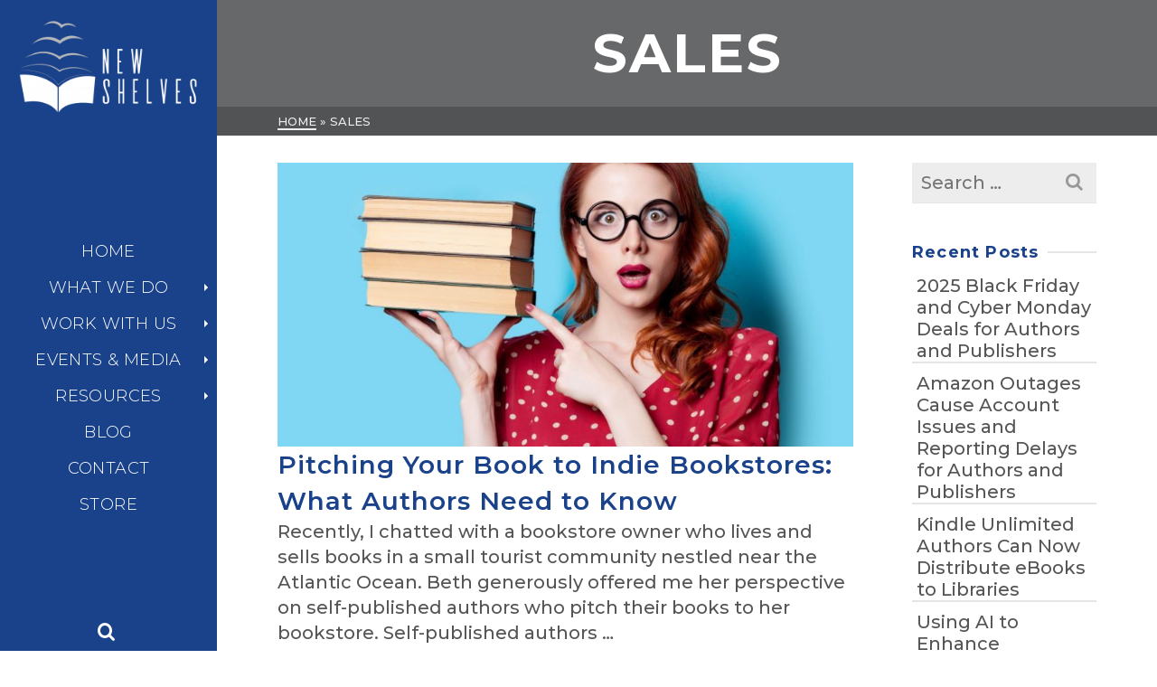

--- FILE ---
content_type: text/html; charset=UTF-8
request_url: https://newshelves.com/tag/sales/
body_size: 22284
content:
<!DOCTYPE html>
<html class="no-js" lang="en" itemtype="https://schema.org/Blog" itemscope>
<head>
	<meta charset="UTF-8">
	<link rel="profile" href="https://gmpg.org/xfn/11">
	<meta name="viewport" content="width=device-width, initial-scale=1.0">
	<meta http-equiv="X-UA-Compatible" content="IE=edge">
	<script>(function(html){html.className = html.className.replace(/\bno-js\b/,'js')})(document.documentElement);</script>
<meta name='robots' content='index, follow, max-image-preview:large, max-snippet:-1, max-video-preview:-1' />

	<!-- This site is optimized with the Yoast SEO plugin v26.7 - https://yoast.com/wordpress/plugins/seo/ -->
	<title>sales Archives - New Shelves Books</title>
	<link rel="canonical" href="https://newshelves.com/tag/sales/" />
	<meta property="og:locale" content="en_US" />
	<meta property="og:type" content="article" />
	<meta property="og:title" content="sales Archives - New Shelves Books" />
	<meta property="og:url" content="https://newshelves.com/tag/sales/" />
	<meta property="og:site_name" content="New Shelves Books" />
	<script type="application/ld+json" class="yoast-schema-graph">{"@context":"https://schema.org","@graph":[{"@type":"CollectionPage","@id":"https://newshelves.com/tag/sales/","url":"https://newshelves.com/tag/sales/","name":"sales Archives - New Shelves Books","isPartOf":{"@id":"https://newshelves.com/#website"},"primaryImageOfPage":{"@id":"https://newshelves.com/tag/sales/#primaryimage"},"image":{"@id":"https://newshelves.com/tag/sales/#primaryimage"},"thumbnailUrl":"https://newshelves.com/wp-content/uploads/What-Authors-Need-to-Know-about-Indie-Bookstores.jpeg","breadcrumb":{"@id":"https://newshelves.com/tag/sales/#breadcrumb"},"inLanguage":"en-US"},{"@type":"ImageObject","inLanguage":"en-US","@id":"https://newshelves.com/tag/sales/#primaryimage","url":"https://newshelves.com/wp-content/uploads/What-Authors-Need-to-Know-about-Indie-Bookstores.jpeg","contentUrl":"https://newshelves.com/wp-content/uploads/What-Authors-Need-to-Know-about-Indie-Bookstores.jpeg","width":1280,"height":853},{"@type":"BreadcrumbList","@id":"https://newshelves.com/tag/sales/#breadcrumb","itemListElement":[{"@type":"ListItem","position":1,"name":"Home","item":"https://newshelves.com/"},{"@type":"ListItem","position":2,"name":"sales"}]},{"@type":"WebSite","@id":"https://newshelves.com/#website","url":"https://newshelves.com/","name":"New Shelves Books","description":"We Get Your Book on Their Shelves","potentialAction":[{"@type":"SearchAction","target":{"@type":"EntryPoint","urlTemplate":"https://newshelves.com/?s={search_term_string}"},"query-input":{"@type":"PropertyValueSpecification","valueRequired":true,"valueName":"search_term_string"}}],"inLanguage":"en-US"}]}</script>
	<!-- / Yoast SEO plugin. -->


<meta http-equiv="x-dns-prefetch-control" content="on">
<link href="https://app.ecwid.com" rel="preconnect" crossorigin />
<link href="https://ecomm.events" rel="preconnect" crossorigin />
<link href="https://d1q3axnfhmyveb.cloudfront.net" rel="preconnect" crossorigin />
<link href="https://dqzrr9k4bjpzk.cloudfront.net" rel="preconnect" crossorigin />
<link href="https://d1oxsl77a1kjht.cloudfront.net" rel="preconnect" crossorigin>
<link rel="prefetch" href="https://app.ecwid.com/script.js?42716001&data_platform=wporg&lang=en" as="script"/>
<link rel="prerender" href="https://newshelves.com/store-2/"/>
<link rel='dns-prefetch' href='//ajax.googleapis.com' />
<link rel='dns-prefetch' href='//fonts.googleapis.com' />
<link rel="alternate" type="application/rss+xml" title="New Shelves Books &raquo; Feed" href="https://newshelves.com/feed/" />
<link rel="alternate" type="application/rss+xml" title="New Shelves Books &raquo; Comments Feed" href="https://newshelves.com/comments/feed/" />
<link rel="alternate" type="application/rss+xml" title="New Shelves Books &raquo; sales Tag Feed" href="https://newshelves.com/tag/sales/feed/" />
<style id='wp-img-auto-sizes-contain-inline-css' type='text/css'>
img:is([sizes=auto i],[sizes^="auto," i]){contain-intrinsic-size:3000px 1500px}
/*# sourceURL=wp-img-auto-sizes-contain-inline-css */
</style>
<link rel='stylesheet' id='mec-select2-style-css' href='https://newshelves.com/wp-content/plugins/modern-events-calendar-lite/assets/packages/select2/select2.min.css?ver=6.5.3' type='text/css' media='all' />
<link rel='stylesheet' id='mec-font-icons-css' href='https://newshelves.com/wp-content/plugins/modern-events-calendar-lite/assets/css/iconfonts.css?ver=6.9' type='text/css' media='all' />
<link rel='stylesheet' id='mec-frontend-style-css' href='https://newshelves.com/wp-content/plugins/modern-events-calendar-lite/assets/css/frontend.min.css?ver=6.5.3' type='text/css' media='all' />
<link rel='stylesheet' id='mec-tooltip-style-css' href='https://newshelves.com/wp-content/plugins/modern-events-calendar-lite/assets/packages/tooltip/tooltip.css?ver=6.9' type='text/css' media='all' />
<link rel='stylesheet' id='mec-tooltip-shadow-style-css' href='https://newshelves.com/wp-content/plugins/modern-events-calendar-lite/assets/packages/tooltip/tooltipster-sideTip-shadow.min.css?ver=6.9' type='text/css' media='all' />
<link rel='stylesheet' id='featherlight-css' href='https://newshelves.com/wp-content/plugins/modern-events-calendar-lite/assets/packages/featherlight/featherlight.css?ver=6.9' type='text/css' media='all' />
<link rel='stylesheet' id='mec-lity-style-css' href='https://newshelves.com/wp-content/plugins/modern-events-calendar-lite/assets/packages/lity/lity.min.css?ver=6.9' type='text/css' media='all' />
<link rel='stylesheet' id='mec-general-calendar-style-css' href='https://newshelves.com/wp-content/plugins/modern-events-calendar-lite/assets/css/mec-general-calendar.css?ver=6.9' type='text/css' media='all' />
<style id='wp-emoji-styles-inline-css' type='text/css'>

	img.wp-smiley, img.emoji {
		display: inline !important;
		border: none !important;
		box-shadow: none !important;
		height: 1em !important;
		width: 1em !important;
		margin: 0 0.07em !important;
		vertical-align: -0.1em !important;
		background: none !important;
		padding: 0 !important;
	}
/*# sourceURL=wp-emoji-styles-inline-css */
</style>
<link rel='stylesheet' id='wp-block-library-css' href='https://newshelves.com/wp-includes/css/dist/block-library/style.min.css?ver=6.9' type='text/css' media='all' />
<style id='classic-theme-styles-inline-css' type='text/css'>
/*! This file is auto-generated */
.wp-block-button__link{color:#fff;background-color:#32373c;border-radius:9999px;box-shadow:none;text-decoration:none;padding:calc(.667em + 2px) calc(1.333em + 2px);font-size:1.125em}.wp-block-file__button{background:#32373c;color:#fff;text-decoration:none}
/*# sourceURL=/wp-includes/css/classic-themes.min.css */
</style>
<style id='global-styles-inline-css' type='text/css'>
:root{--wp--preset--aspect-ratio--square: 1;--wp--preset--aspect-ratio--4-3: 4/3;--wp--preset--aspect-ratio--3-4: 3/4;--wp--preset--aspect-ratio--3-2: 3/2;--wp--preset--aspect-ratio--2-3: 2/3;--wp--preset--aspect-ratio--16-9: 16/9;--wp--preset--aspect-ratio--9-16: 9/16;--wp--preset--color--black: #000;--wp--preset--color--cyan-bluish-gray: #abb8c3;--wp--preset--color--white: #fff;--wp--preset--color--pale-pink: #f78da7;--wp--preset--color--vivid-red: #cf2e2e;--wp--preset--color--luminous-vivid-orange: #ff6900;--wp--preset--color--luminous-vivid-amber: #fcb900;--wp--preset--color--light-green-cyan: #7bdcb5;--wp--preset--color--vivid-green-cyan: #00d084;--wp--preset--color--pale-cyan-blue: #8ed1fc;--wp--preset--color--vivid-cyan-blue: #0693e3;--wp--preset--color--vivid-purple: #9b51e0;--wp--preset--color--ascend-primary: #016ec6;--wp--preset--color--ascend-primary-light: #1582da;--wp--preset--color--very-light-gray: #eee;--wp--preset--color--very-dark-gray: #444;--wp--preset--gradient--vivid-cyan-blue-to-vivid-purple: linear-gradient(135deg,rgb(6,147,227) 0%,rgb(155,81,224) 100%);--wp--preset--gradient--light-green-cyan-to-vivid-green-cyan: linear-gradient(135deg,rgb(122,220,180) 0%,rgb(0,208,130) 100%);--wp--preset--gradient--luminous-vivid-amber-to-luminous-vivid-orange: linear-gradient(135deg,rgb(252,185,0) 0%,rgb(255,105,0) 100%);--wp--preset--gradient--luminous-vivid-orange-to-vivid-red: linear-gradient(135deg,rgb(255,105,0) 0%,rgb(207,46,46) 100%);--wp--preset--gradient--very-light-gray-to-cyan-bluish-gray: linear-gradient(135deg,rgb(238,238,238) 0%,rgb(169,184,195) 100%);--wp--preset--gradient--cool-to-warm-spectrum: linear-gradient(135deg,rgb(74,234,220) 0%,rgb(151,120,209) 20%,rgb(207,42,186) 40%,rgb(238,44,130) 60%,rgb(251,105,98) 80%,rgb(254,248,76) 100%);--wp--preset--gradient--blush-light-purple: linear-gradient(135deg,rgb(255,206,236) 0%,rgb(152,150,240) 100%);--wp--preset--gradient--blush-bordeaux: linear-gradient(135deg,rgb(254,205,165) 0%,rgb(254,45,45) 50%,rgb(107,0,62) 100%);--wp--preset--gradient--luminous-dusk: linear-gradient(135deg,rgb(255,203,112) 0%,rgb(199,81,192) 50%,rgb(65,88,208) 100%);--wp--preset--gradient--pale-ocean: linear-gradient(135deg,rgb(255,245,203) 0%,rgb(182,227,212) 50%,rgb(51,167,181) 100%);--wp--preset--gradient--electric-grass: linear-gradient(135deg,rgb(202,248,128) 0%,rgb(113,206,126) 100%);--wp--preset--gradient--midnight: linear-gradient(135deg,rgb(2,3,129) 0%,rgb(40,116,252) 100%);--wp--preset--font-size--small: 13px;--wp--preset--font-size--medium: 20px;--wp--preset--font-size--large: 36px;--wp--preset--font-size--x-large: 42px;--wp--preset--spacing--20: 0.44rem;--wp--preset--spacing--30: 0.67rem;--wp--preset--spacing--40: 1rem;--wp--preset--spacing--50: 1.5rem;--wp--preset--spacing--60: 2.25rem;--wp--preset--spacing--70: 3.38rem;--wp--preset--spacing--80: 5.06rem;--wp--preset--shadow--natural: 6px 6px 9px rgba(0, 0, 0, 0.2);--wp--preset--shadow--deep: 12px 12px 50px rgba(0, 0, 0, 0.4);--wp--preset--shadow--sharp: 6px 6px 0px rgba(0, 0, 0, 0.2);--wp--preset--shadow--outlined: 6px 6px 0px -3px rgb(255, 255, 255), 6px 6px rgb(0, 0, 0);--wp--preset--shadow--crisp: 6px 6px 0px rgb(0, 0, 0);}:where(.is-layout-flex){gap: 0.5em;}:where(.is-layout-grid){gap: 0.5em;}body .is-layout-flex{display: flex;}.is-layout-flex{flex-wrap: wrap;align-items: center;}.is-layout-flex > :is(*, div){margin: 0;}body .is-layout-grid{display: grid;}.is-layout-grid > :is(*, div){margin: 0;}:where(.wp-block-columns.is-layout-flex){gap: 2em;}:where(.wp-block-columns.is-layout-grid){gap: 2em;}:where(.wp-block-post-template.is-layout-flex){gap: 1.25em;}:where(.wp-block-post-template.is-layout-grid){gap: 1.25em;}.has-black-color{color: var(--wp--preset--color--black) !important;}.has-cyan-bluish-gray-color{color: var(--wp--preset--color--cyan-bluish-gray) !important;}.has-white-color{color: var(--wp--preset--color--white) !important;}.has-pale-pink-color{color: var(--wp--preset--color--pale-pink) !important;}.has-vivid-red-color{color: var(--wp--preset--color--vivid-red) !important;}.has-luminous-vivid-orange-color{color: var(--wp--preset--color--luminous-vivid-orange) !important;}.has-luminous-vivid-amber-color{color: var(--wp--preset--color--luminous-vivid-amber) !important;}.has-light-green-cyan-color{color: var(--wp--preset--color--light-green-cyan) !important;}.has-vivid-green-cyan-color{color: var(--wp--preset--color--vivid-green-cyan) !important;}.has-pale-cyan-blue-color{color: var(--wp--preset--color--pale-cyan-blue) !important;}.has-vivid-cyan-blue-color{color: var(--wp--preset--color--vivid-cyan-blue) !important;}.has-vivid-purple-color{color: var(--wp--preset--color--vivid-purple) !important;}.has-black-background-color{background-color: var(--wp--preset--color--black) !important;}.has-cyan-bluish-gray-background-color{background-color: var(--wp--preset--color--cyan-bluish-gray) !important;}.has-white-background-color{background-color: var(--wp--preset--color--white) !important;}.has-pale-pink-background-color{background-color: var(--wp--preset--color--pale-pink) !important;}.has-vivid-red-background-color{background-color: var(--wp--preset--color--vivid-red) !important;}.has-luminous-vivid-orange-background-color{background-color: var(--wp--preset--color--luminous-vivid-orange) !important;}.has-luminous-vivid-amber-background-color{background-color: var(--wp--preset--color--luminous-vivid-amber) !important;}.has-light-green-cyan-background-color{background-color: var(--wp--preset--color--light-green-cyan) !important;}.has-vivid-green-cyan-background-color{background-color: var(--wp--preset--color--vivid-green-cyan) !important;}.has-pale-cyan-blue-background-color{background-color: var(--wp--preset--color--pale-cyan-blue) !important;}.has-vivid-cyan-blue-background-color{background-color: var(--wp--preset--color--vivid-cyan-blue) !important;}.has-vivid-purple-background-color{background-color: var(--wp--preset--color--vivid-purple) !important;}.has-black-border-color{border-color: var(--wp--preset--color--black) !important;}.has-cyan-bluish-gray-border-color{border-color: var(--wp--preset--color--cyan-bluish-gray) !important;}.has-white-border-color{border-color: var(--wp--preset--color--white) !important;}.has-pale-pink-border-color{border-color: var(--wp--preset--color--pale-pink) !important;}.has-vivid-red-border-color{border-color: var(--wp--preset--color--vivid-red) !important;}.has-luminous-vivid-orange-border-color{border-color: var(--wp--preset--color--luminous-vivid-orange) !important;}.has-luminous-vivid-amber-border-color{border-color: var(--wp--preset--color--luminous-vivid-amber) !important;}.has-light-green-cyan-border-color{border-color: var(--wp--preset--color--light-green-cyan) !important;}.has-vivid-green-cyan-border-color{border-color: var(--wp--preset--color--vivid-green-cyan) !important;}.has-pale-cyan-blue-border-color{border-color: var(--wp--preset--color--pale-cyan-blue) !important;}.has-vivid-cyan-blue-border-color{border-color: var(--wp--preset--color--vivid-cyan-blue) !important;}.has-vivid-purple-border-color{border-color: var(--wp--preset--color--vivid-purple) !important;}.has-vivid-cyan-blue-to-vivid-purple-gradient-background{background: var(--wp--preset--gradient--vivid-cyan-blue-to-vivid-purple) !important;}.has-light-green-cyan-to-vivid-green-cyan-gradient-background{background: var(--wp--preset--gradient--light-green-cyan-to-vivid-green-cyan) !important;}.has-luminous-vivid-amber-to-luminous-vivid-orange-gradient-background{background: var(--wp--preset--gradient--luminous-vivid-amber-to-luminous-vivid-orange) !important;}.has-luminous-vivid-orange-to-vivid-red-gradient-background{background: var(--wp--preset--gradient--luminous-vivid-orange-to-vivid-red) !important;}.has-very-light-gray-to-cyan-bluish-gray-gradient-background{background: var(--wp--preset--gradient--very-light-gray-to-cyan-bluish-gray) !important;}.has-cool-to-warm-spectrum-gradient-background{background: var(--wp--preset--gradient--cool-to-warm-spectrum) !important;}.has-blush-light-purple-gradient-background{background: var(--wp--preset--gradient--blush-light-purple) !important;}.has-blush-bordeaux-gradient-background{background: var(--wp--preset--gradient--blush-bordeaux) !important;}.has-luminous-dusk-gradient-background{background: var(--wp--preset--gradient--luminous-dusk) !important;}.has-pale-ocean-gradient-background{background: var(--wp--preset--gradient--pale-ocean) !important;}.has-electric-grass-gradient-background{background: var(--wp--preset--gradient--electric-grass) !important;}.has-midnight-gradient-background{background: var(--wp--preset--gradient--midnight) !important;}.has-small-font-size{font-size: var(--wp--preset--font-size--small) !important;}.has-medium-font-size{font-size: var(--wp--preset--font-size--medium) !important;}.has-large-font-size{font-size: var(--wp--preset--font-size--large) !important;}.has-x-large-font-size{font-size: var(--wp--preset--font-size--x-large) !important;}
:where(.wp-block-post-template.is-layout-flex){gap: 1.25em;}:where(.wp-block-post-template.is-layout-grid){gap: 1.25em;}
:where(.wp-block-term-template.is-layout-flex){gap: 1.25em;}:where(.wp-block-term-template.is-layout-grid){gap: 1.25em;}
:where(.wp-block-columns.is-layout-flex){gap: 2em;}:where(.wp-block-columns.is-layout-grid){gap: 2em;}
:root :where(.wp-block-pullquote){font-size: 1.5em;line-height: 1.6;}
/*# sourceURL=global-styles-inline-css */
</style>
<link rel='stylesheet' id='ecwid-css-css' href='https://newshelves.com/wp-content/plugins/ecwid-shopping-cart/css/frontend.css?ver=7.0.5' type='text/css' media='all' />
<link rel='stylesheet' id='ec-elementor-css' href='https://newshelves.com/wp-content/plugins/ecwid-shopping-cart/css/integrations/elementor.css?ver=7.0.5' type='text/css' media='all' />
<link rel='stylesheet' id='ascend_main-css' href='https://newshelves.com/wp-content/themes/ascend_premium/assets/css/ascend.css?ver=1.9.32' type='text/css' media='all' />
<link rel='stylesheet' id='ascend_posttype-css' href='https://newshelves.com/wp-content/themes/ascend_premium/assets/css/ascend_posttype.css?ver=1.9.32' type='text/css' media='all' />
<link rel='stylesheet' id='ascend_icons-css' href='https://newshelves.com/wp-content/themes/ascend_premium/assets/css/ascend_icons.css?ver=1.9.32' type='text/css' media='all' />
<link rel='stylesheet' id='kadence_child-css' href='https://newshelves.com/wp-content/themes/ascend_premium_child/style.css?ver=1.0' type='text/css' media='all' />
<link rel='stylesheet' id='ascend_select2-css' href='https://newshelves.com/wp-content/themes/ascend_premium/assets/css/ascend_select2.css?ver=1.9.32' type='text/css' media='all' />
<link rel='stylesheet' id='redux-google-fonts-ascend-css' href='https://fonts.googleapis.com/css?family=Source+Sans+Pro%3A400%7CMontserrat%3A100%2C200%2C300%2C400%2C500%2C600%2C700%2C800%2C900%2C100italic%2C200italic%2C300italic%2C400italic%2C500italic%2C600italic%2C700italic%2C800italic%2C900italic&#038;subset=latin&#038;ver=6.9' type='text/css' media='all' />
<script type="text/javascript" src="https://newshelves.com/wp-includes/js/jquery/jquery.min.js?ver=3.7.1" id="jquery-core-js"></script>
<script type="text/javascript" src="https://newshelves.com/wp-includes/js/jquery/jquery-migrate.min.js?ver=3.4.1" id="jquery-migrate-js"></script>
<script type="text/javascript" src="https://newshelves.com/wp-content/plugins/modern-events-calendar-lite/assets/js/mec-general-calendar.js?ver=6.5.3" id="mec-general-calendar-script-js"></script>
<script type="text/javascript" id="mec-frontend-script-js-extra">
/* <![CDATA[ */
var mecdata = {"day":"day","days":"days","hour":"hour","hours":"hours","minute":"minute","minutes":"minutes","second":"second","seconds":"seconds","elementor_edit_mode":"no","recapcha_key":"","ajax_url":"https://newshelves.com/wp-admin/admin-ajax.php","fes_nonce":"9f6a919561","current_year":"2026","current_month":"01","datepicker_format":"yy-mm-dd"};
//# sourceURL=mec-frontend-script-js-extra
/* ]]> */
</script>
<script type="text/javascript" src="https://newshelves.com/wp-content/plugins/modern-events-calendar-lite/assets/js/frontend.js?ver=6.5.3" id="mec-frontend-script-js"></script>
<script type="text/javascript" src="https://newshelves.com/wp-content/plugins/modern-events-calendar-lite/assets/js/events.js?ver=6.5.3" id="mec-events-script-js"></script>
<script type="text/javascript" src="https://newshelves.com/wp-content/themes/ascend_premium/assets/js/vendor/custom-modernizer-min.js?ver=1.9.32" id="modernizrc-js"></script>
<link rel="https://api.w.org/" href="https://newshelves.com/wp-json/" /><link rel="alternate" title="JSON" type="application/json" href="https://newshelves.com/wp-json/wp/v2/tags/156" /><link rel="EditURI" type="application/rsd+xml" title="RSD" href="https://newshelves.com/xmlrpc.php?rsd" />
<meta name="generator" content="WordPress 6.9" />
<script data-cfasync="false" data-no-optimize="1" type="text/javascript">
window.ec = window.ec || Object()
window.ec.config = window.ec.config || Object();
window.ec.config.enable_canonical_urls = true;

</script>
        <!--noptimize-->
        <script data-cfasync="false" type="text/javascript">
            window.ec = window.ec || Object();
            window.ec.config = window.ec.config || Object();
            window.ec.config.store_main_page_url = 'https://newshelves.com/store-2/';
        </script>
        <!--/noptimize-->
        <script type="text/javascript">var light_error = "The image could not be loaded.", light_of = "%curr% of %total%";</script><!-- Global site tag (gtag.js) - Google Analytics -->
<script async src="https://www.googletagmanager.com/gtag/js?id=UA-179931045-1"></script>
<script>
  window.dataLayer = window.dataLayer || [];
  function gtag(){dataLayer.push(arguments);}
  gtag('js', new Date());

  gtag('config', 'UA-179931045-1');
</script>

<meta name="google-site-verification" content="H-18WKs9hQzMuTSJtD7IoFiJeJlQnzkfGcgmwseM9Ws" />
<style type="text/css" id="kt-custom-css">a, .primary-color, .postlist article .entry-content a.more-link:hover,.widget_price_filter .price_slider_amount .button, .product .product_meta a:hover, .star-rating, .above-footer-widgets a:not(.button):hover, .sidebar a:not(.button):hover, .elementor-widget-sidebar a:not(.button):hover, .footerclass a:hover, .posttags a:hover, .tagcloud a:hover, .kt_bc_nomargin #kadbreadcrumbs a:hover, #kadbreadcrumbs a:hover, .wp-pagenavi a:hover, .woocommerce-pagination ul.page-numbers li a:hover, .woocommerce-pagination ul.page-numbers li span:hover, .has-ascend-primary-color {color:#016ec6;} .comment-content a:not(.button):hover, .entry-content p a:not(.button):not(.select2-choice):not([data-rel="lightbox"]):hover, .kt_product_toggle_outer .toggle_grid:hover, .kt_product_toggle_outer .toggle_list:hover, .kt_product_toggle_outer .toggle_grid.toggle_active, .kt_product_toggle_outer .toggle_list.toggle_active, .product .product_meta a, .product .woocommerce-tabs .wc-tabs > li.active > a, .product .woocommerce-tabs .wc-tabs > li.active > a:hover, .product .woocommerce-tabs .wc-tabs > li.active > a:focus, #payment ul.wc_payment_methods li.wc_payment_method input[type=radio]:first-child:checked+label, .kt-woo-account-nav .woocommerce-MyAccount-navigation ul li.is-active a, a.added_to_cart, .widget_pages ul li.kt-drop-toggle > .kt-toggle-sub, .widget_categories ul li.kt-drop-toggle > .kt-toggle-sub, .widget_product_categories ul li.kt-drop-toggle > .kt-toggle-sub, .widget_recent_entries ul li a:hover ~ .kt-toggle-sub, .widget_recent_comments ul li a:hover ~ .kt-toggle-sub, .widget_archive ul li a:hover ~ .kt-toggle-sub, .widget_pages ul li a:hover ~ .kt-toggle-sub, .widget_categories ul li a:hover ~ .kt-toggle-sub, .widget_meta ul li a:hover ~ .kt-toggle-sub, .widget_product_categories ul li a:hover ~ .kt-toggle-sub,.kt-tabs.kt-tabs-style2 > li > a:hover, .kt-tabs > li.active > a, .kt-tabs > li.active > a:hover, .kt-tabs > li.active > a:focus, .kt_bc_nomargin #kadbreadcrumbs a:hover, #kadbreadcrumbs a:hover, .footerclass .menu li a:hover, .widget_recent_entries ul li a:hover, .posttags a:hover, .tagcloud a:hover,.widget_recent_comments ul li a:hover, .widget_archive ul li a:hover, .widget_pages ul li a:hover, .widget_categories ul li a:hover, .widget_meta ul li a:hover, .widget_product_categories ul li a:hover, .box-icon-item .icon-container .icon-left-highlight,.box-icon-item .icon-container .icon-right-highlight, .widget_pages ul li.current-cat > a, .widget_categories ul li.current-cat > a, .widget_product_categories ul li.current-cat > a, #payment ul.wc_payment_methods li.wc_payment_method input[type=radio]:first-child:checked + label:before, .wp-pagenavi .current, .wp-pagenavi a:hover, .kt-mobile-header-toggle .kt-extras-label.header-underscore-icon, .woocommerce-pagination ul.page-numbers li a.current, .woocommerce-pagination ul.page-numbers li span.current, .woocommerce-pagination ul.page-numbers li a:hover, .woocommerce-pagination ul.page-numbers li span:hover, .widget_layered_nav ul li.chosen a, .widget_layered_nav_filters ul li a, .widget_rating_filter ul li.chosen a, .variations .kad_radio_variations label.selectedValue, .variations .kad_radio_variations label:hover{border-color:#016ec6;} .kt-header-extras span.kt-cart-total, .btn, .button, .submit, button, input[type="submit"], .portfolio-loop-image-container .portfolio-hover-item .portfolio-overlay-color, .kt_product_toggle_outer .toggle_grid.toggle_active, .kt_product_toggle_outer .toggle_list.toggle_active, .product .woocommerce-tabs .wc-tabs > li.active > a, .product .woocommerce-tabs .wc-tabs > li.active > a:hover, .product .woocommerce-tabs .wc-tabs > li.active > a:focus, .product .woocommerce-tabs .wc-tabs:before, .woocommerce-info, .woocommerce-message, .woocommerce-noreviews, p.no-comments, .widget_pages ul li ul li.current-cat > a:before, .widget_categories ul li ul li.current-cat > a:before, .widget_product_categories ul li ul li.current-cat > a:before, .widget_pages ul li ul li a:hover:before, .widget_categories ul li ul li a:hover:before, .widget_product_categories ul li ul li a:hover:before, .kadence_recent_posts a.posts_widget_readmore:hover:before, .kt-accordion > .panel h5:after, .kt-tabs:before, .image_menu_overlay, .kadence_social_widget a:hover, .kt-tabs > li.active > a, .kt-tabs > li.active > a:hover, .kt-tabs > li.active > a:focus, .widget_pages ul li.current-cat > .count, .widget_categories ul li.current-cat > .count, .widget_product_categories ul li.current-cat > .count, .widget_recent_entries ul li a:hover ~ .count, .widget_recent_comments ul li a:hover ~ .count, .widget_archive ul li a:hover ~ .count, .widget_pages ul li a:hover ~ .count, .widget_categories ul li a:hover ~ .count, .widget_meta ul li a:hover ~ .count, .widget_product_categories ul li a:hover ~ .count, #payment ul.wc_payment_methods li.wc_payment_method input[type=radio]:first-child:checked + label:before, .select2-results .select2-highlighted, .wp-pagenavi .current, .kt-header-extras span.kt-cart-total, .kt-mobile-header-toggle span.kt-cart-total, .woocommerce-pagination ul.page-numbers li a.current, .woocommerce-pagination ul.page-numbers li span.current,.widget_price_filter .ui-slider .ui-slider-handle, .widget_layered_nav ul li.chosen span.count, .widget_layered_nav_filters ul li span.count, .variations .kad_radio_variations label.selectedValue, .box-icon-item .menu-icon-read-more .read-more-highlight, .select2-container--default .select2-results__option--highlighted[aria-selected], p.demo_store, .has-ascend-primary-background-color {background:#016ec6;}@media (max-width: 767px){.filter-set li a.selected {background:#016ec6;}} .has-ascend-primary-light-color {color:#1582da} .has-ascend-primary-light-background-color{ background-color: #1582da}.kad-vertical-menu, .kad-fixed-vertical-background-area {width:240px;}@media (min-width: 992px) {.kad-header-position-left #wrapper {padding-left: 240px;}.kad-header-position-right #wrapper {padding-right: 240px;}} @media (min-width: 1750px) {.kad-header-position-left.kt-width-large.body-style-boxed #wrapper, .kad-header-position-left.kt-width-xlarge.body-style-boxed #wrapper, .kad-header-position-right.kt-width-xlarge.body-style-boxed #wrapper, .kad-header-position-right.kt-width-large.body-style-boxed #wrapper {max-width: 1710px;}}@media (min-width: 2050px) {.kad-header-position-left.kt-width-xlarge.body-style-boxed #wrapper, .kad-header-position-right.kt-width-xlarge.body-style-boxed #wrapper{max-width: 2010px;}}.kad-topbar-height {min-height:36px;}.kad-mobile-header-height {height:60px;}.headerclass, .mobile-headerclass, .kad-fixed-vertical-background-area{background: rgba(26, 66, 138, 1);}.titleclass .entry-title{font-size:60px;}@media (max-width: 768px) {.titleclass .entry-title{font-size:30px;}}.titleclass .subtitle{font-size:40px;}@media (max-width: 768px) {.titleclass .subtitle{font-size:20px;}}.titleclass .page-header  {height:150px;}@media (max-width: 768px) {.titleclass .page-header {height:150px;}}.product_item .product_archive_title {min-height:20px;}.second-navclass .sf-menu>li:after {background:#fff;}.kt-header-extras .kadence_social_widget a, .mobile-header-container .kt-mobile-header-toggle button {color:#ffffff;} button.mobile-navigation-toggle .kt-mnt span {background:#ffffff;} .kt-header-extras .kadence_social_widget a:hover{color:#fff;}.pop-modal-body .kt-woo-account-nav .kad-customer-name h5, .pop-modal-body .kt-woo-account-nav a, .pop-modal-body ul.product_list_widget li a:not(.remove), .pop-modal-body ul.product_list_widget {color:#fff;} .kt-mobile-menu form.search-form input[type="search"]::-webkit-input-placeholder {color:#fff;}.kt-mobile-menu form.search-form input[type="search"]:-ms-input-placeholder {color:#fff;}.kt-mobile-menu form.search-form input[type="search"]::-moz-placeholder {color:#fff;}.page-header {text-align:center;}.kt-header-extras #kad-head-cart-popup ul a:not(.remove), .kt-header-extras #kad-head-cart-popup ul .quantity, .kt-header-extras #kad-head-cart-popup ul li.empty, .kad-header-menu-inner .kt-header-extras .kt-woo-account-nav h5, .kad-relative-vertical-content .kt-header-extras .kt-woo-account-nav h5 {color:#ffffff;}.titleclass .entry-title, .titleclass .top-contain-title {text-transform:uppercase;}.titleclass .subtitle {text-transform:uppercase;}.kt-post-author {display:none;}.kt-header-extras .kadence_social_widget a {border-color: rgba(255,255,255,.2);}.sf-menu.sf-menu-normal>li.kt-lgmenu>ul>li>a:before, .sf-menu.sf-vertical>li.kt-lgmenu>ul>li>a:before {background: rgba(255,255,255,.1);}.kt-post-cats {display:none;}.kt-post-comments {display:none;}.kt-post-date {display:none;}.container-fullwidth .entry-content .aligncenter[class^=wp-block] { max-width:1140px}.kad-header-menu {
padding: 50% 0;
}

.kad-relative-vertical-content .nav-main .sf-vertical ul {
border: 0;
}

.nav-main .sf-menu li a i {
    float: right;
    padding-right: 20px;
    margin-top: 4px;
}

.hrule {
    margin: 20px auto;
    float: left;
    width: 100%;
}

@media (min-width: 992px) {
html, body {
height: 100%;
}
html body #wrapper.container {
min-height: 100%;
position: relative;
padding-bottom: 93px !important;
} 
#containerfooter {
position: absolute;
bottom: 0;
left: 0;
width: 100%;
}
}</style><meta name="generator" content="Elementor 3.34.1; features: additional_custom_breakpoints; settings: css_print_method-external, google_font-enabled, font_display-auto">
<style type="text/css">.recentcomments a{display:inline !important;padding:0 !important;margin:0 !important;}</style>			<style>
				.e-con.e-parent:nth-of-type(n+4):not(.e-lazyloaded):not(.e-no-lazyload),
				.e-con.e-parent:nth-of-type(n+4):not(.e-lazyloaded):not(.e-no-lazyload) * {
					background-image: none !important;
				}
				@media screen and (max-height: 1024px) {
					.e-con.e-parent:nth-of-type(n+3):not(.e-lazyloaded):not(.e-no-lazyload),
					.e-con.e-parent:nth-of-type(n+3):not(.e-lazyloaded):not(.e-no-lazyload) * {
						background-image: none !important;
					}
				}
				@media screen and (max-height: 640px) {
					.e-con.e-parent:nth-of-type(n+2):not(.e-lazyloaded):not(.e-no-lazyload),
					.e-con.e-parent:nth-of-type(n+2):not(.e-lazyloaded):not(.e-no-lazyload) * {
						background-image: none !important;
					}
				}
			</style>
					<!-- Google Analytics -->
		<script>
		(function(i,s,o,g,r,a,m){i['GoogleAnalyticsObject']=r;i[r]=i[r]||function(){
		(i[r].q=i[r].q||[]).push(arguments)},i[r].l=1*new Date();a=s.createElement(o),
		m=s.getElementsByTagName(o)[0];a.async=1;a.src=g;m.parentNode.insertBefore(a,m)
		})(window,document,'script','//www.google-analytics.com/analytics.js','ga');

		ga('create', 'UA-179931045-1', 'auto');
				ga('send', 'pageview');
		</script>
		<!-- End Google Analytics -->
		<link rel="icon" href="https://newshelves.com/wp-content/uploads/cropped-nsb-logomark-01-32x32.png" sizes="32x32" />
<link rel="icon" href="https://newshelves.com/wp-content/uploads/cropped-nsb-logomark-01-192x192.png" sizes="192x192" />
<link rel="apple-touch-icon" href="https://newshelves.com/wp-content/uploads/cropped-nsb-logomark-01-180x180.png" />
<meta name="msapplication-TileImage" content="https://newshelves.com/wp-content/uploads/cropped-nsb-logomark-01-270x270.png" />
<style type="text/css" title="dynamic-css" class="options-output">.titleclass{background-color:#67686a;}.titleclass .top-contain-title{color:#ffffff;}.titleclass .subtitle, .titleclass .page-header-inner #kadbreadcrumbs, .titleclass .page-header-inner #kadbreadcrumbs a{color:#ffffff;}.product_item .product_archive_title{font-family:"Source Sans Pro";text-transform:none;line-height:20px;letter-spacing:1.2;font-weight:normal;font-style:600;color:#444444;font-size:15px;}.footerclass a, .footerclass, .footerclass h4, .footerclass h3, .footerclass h5{color:#1a428a;}.contentclass, .above-footer-widgets .widget-title span, .footer-widget-title span, .kt-title span, .sidebar .widget-title span{background-color:#ffffff;}.kad-fixed-vertical-background-area{border-color:transparent;}.footerclass, .footerclass .footer-widget-title span, body.body-style-bubbled .footerclass .footer-widget-title span{background-color:#b8b9bb;}.footerbase{background-color:#b8b9bb;}body{background-color:#ffffff;}h1, .h1class{font-family:Montserrat;line-height:40px;letter-spacing:2px;font-weight:700;font-style:normal;color:#1a428a;font-size:32px;}h2, .h2class{font-family:Montserrat;line-height:30px;letter-spacing:1.1px;font-weight:600;font-style:normal;color:#1a428a;font-size:26px;}h3{font-family:Montserrat;line-height:40px;letter-spacing:1px;font-weight:600;font-style:normal;color:#1a428a;font-size:28px;}h4{font-family:Montserrat;line-height:40px;letter-spacing:1.2px;font-weight:400;font-style:normal;color:#1a428a;font-size:24px;}h5{font-family:Montserrat;line-height:24px;letter-spacing:1.2px;font-weight:normal;font-style:normal;color:#1a428a;font-size:18px;}.titleclass .subtitle{font-family:Montserrat;letter-spacing:1.2px;font-weight:400;font-style:normal;}body{font-family:Montserrat;line-height:28px;letter-spacing:0px;font-weight:500;font-style:normal;color:#555555;font-size:20px;}.nav-main ul.sf-menu > li > a, .kad-header-menu-inner .kt-header-extras ul.sf-menu > li > a, .kad-header-menu-inner .kt-header-extras .kt-extras-label [class*="kt-icon-"], .kt-header-extras .sf-vertical > li > a{font-family:Montserrat;text-transform:uppercase;line-height:20px;letter-spacing:.4px;font-weight:300;font-style:normal;color:#ffffff;font-size:18px;}.nav-main ul.sf-menu > li > a:hover, .nav-main ul.sf-menu > li.sfHover > a, .kt-header-extras .sf-vertical > li > a:hover{color:#b8b9bb;}button.mobile-navigation-toggle:hover .kt-mnt span{background:#b8b9bb;}.nav-main ul.sf-menu > li.current-menu-item > a{color:#ffffff;}.second-navclass .sf-menu > li > a{font-family:"Source Sans Pro";text-transform:uppercase;line-height:24px;letter-spacing:.2px;font-weight:400;font-style:normal;color:#fff;font-size:18px;}.nav-main ul.sf-menu ul, .nav-main ul.sf-menu ul a, .second-navclass ul.sf-menu ul a,  .kad-header-menu-inner .kt-header-extras ul.sf-menu ul, .kad-relative-vertical-content .kt-header-extras ul.sf-menu ul,.second-navclass .sf-menu > li.kt-lgmenu > ul, .nav-main .sf-menu > li.kt-lgmenu > ul{background:#1a428a;}.nav-main ul.sf-menu ul, .second-navclass ul.sf-menu ul,  .kad-header-menu-inner .kt-header-extras ul.sf-menu ul,.kad-relative-vertical-content .kt-header-extras ul.sf-menu ul, .kad-relative-vertical-content .nav-main .sf-vertical ul{border-color:transparent;}.nav-main .sf-menu.sf-menu-normal > li > ul:before, .second-navclass .sf-menu.sf-menu-normal > li > ul:before,  .kad-header-menu-inner .kt-header-extras ul.sf-menu > li > ul:before {border-bottom-color:transparent;}.nav-main ul.sf-menu ul a, .second-navclass ul.sf-menu ul a, .kad-header-menu-inner .kt-header-extras .kt-woo-account-nav a, .kad-relative-vertical-content .kt-header-extras .kt-woo-account-nav a, .kt-header-extras p.woocommerce-mini-cart__empty-message{line-height:24px;letter-spacing:.2px;color:#ffffff;font-size:16px;}.nav-main ul.sf-menu ul a:hover, .nav-main ul.sf-menu > li:not(.kt-lgmenu) ul li.sfHover > a, .nav-main ul.sf-menu ul li.current-menu-item > a, .second-navclass ul.sf-menu ul a:hover, .second-navclass ul.sf-menu li:not(.kt-lgmenu) ul li.sfHover > a, .second-navclass ul.sf-menu ul li.current-menu-item > a, .kad-header-menu-inner .kt-header-extras .kt-woo-account-nav a:hover, body.woocommerce-account .kad-header-menu-inner .kt-header-extras .kt-woo-account-nav li.is-active a, .kad-relative-vertical-content  .kt-header-extras .kt-woo-account-nav a:hover, body.woocommerce-account .kad-relative-vertical-content  .kt-header-extras .kt-woo-account-nav li.is-active a{color:#ffffff;}.kad-mobile-nav li a, .kad-mobile-nav li,.kt-mobile-menu form.search-form input[type="search"].search-field, .kt-mobile-menu form.search-form .search-submit,.mfp-slide #kt-mobile-account, .mfp-slide #kt-mobile-cart{font-family:"Source Sans Pro";text-transform:uppercase;line-height:20px;letter-spacing:.2px;font-weight:400;font-style:normal;color:#fff;font-size:16px;}</style><style type="text/css">.mec-wrap, .mec-wrap div:not([class^="elementor-"]), .lity-container, .mec-wrap h1, .mec-wrap h2, .mec-wrap h3, .mec-wrap h4, .mec-wrap h5, .mec-wrap h6, .entry-content .mec-wrap h1, .entry-content .mec-wrap h2, .entry-content .mec-wrap h3, .entry-content .mec-wrap h4, .entry-content .mec-wrap h5, .entry-content .mec-wrap h6, .mec-wrap .mec-totalcal-box input[type="submit"], .mec-wrap .mec-totalcal-box .mec-totalcal-view span, .mec-agenda-event-title a, .lity-content .mec-events-meta-group-booking select, .lity-content .mec-book-ticket-variation h5, .lity-content .mec-events-meta-group-booking input[type="number"], .lity-content .mec-events-meta-group-booking input[type="text"], .lity-content .mec-events-meta-group-booking input[type="email"],.mec-organizer-item a, .mec-single-event .mec-events-meta-group-booking ul.mec-book-tickets-container li.mec-book-ticket-container label { font-family: "Montserrat", -apple-system, BlinkMacSystemFont, "Segoe UI", Roboto, sans-serif;}.mec-event-content p, .mec-search-bar-result .mec-event-detail{ font-family: Roboto, sans-serif;} .mec-wrap .mec-totalcal-box input, .mec-wrap .mec-totalcal-box select, .mec-checkboxes-search .mec-searchbar-category-wrap, .mec-wrap .mec-totalcal-box .mec-totalcal-view span { font-family: "Roboto", Helvetica, Arial, sans-serif; }.mec-event-grid-modern .event-grid-modern-head .mec-event-day, .mec-event-list-minimal .mec-time-details, .mec-event-list-minimal .mec-event-detail, .mec-event-list-modern .mec-event-detail, .mec-event-grid-minimal .mec-time-details, .mec-event-grid-minimal .mec-event-detail, .mec-event-grid-simple .mec-event-detail, .mec-event-cover-modern .mec-event-place, .mec-event-cover-clean .mec-event-place, .mec-calendar .mec-event-article .mec-localtime-details div, .mec-calendar .mec-event-article .mec-event-detail, .mec-calendar.mec-calendar-daily .mec-calendar-d-top h2, .mec-calendar.mec-calendar-daily .mec-calendar-d-top h3, .mec-toggle-item-col .mec-event-day, .mec-weather-summary-temp { font-family: "Roboto", sans-serif; } .mec-fes-form, .mec-fes-list, .mec-fes-form input, .mec-event-date .mec-tooltip .box, .mec-event-status .mec-tooltip .box, .ui-datepicker.ui-widget, .mec-fes-form button[type="submit"].mec-fes-sub-button, .mec-wrap .mec-timeline-events-container p, .mec-wrap .mec-timeline-events-container h4, .mec-wrap .mec-timeline-events-container div, .mec-wrap .mec-timeline-events-container a, .mec-wrap .mec-timeline-events-container span { font-family: -apple-system, BlinkMacSystemFont, "Segoe UI", Roboto, sans-serif !important; }.mec-event-grid-minimal .mec-modal-booking-button:hover, .mec-events-timeline-wrap .mec-organizer-item a, .mec-events-timeline-wrap .mec-organizer-item:after, .mec-events-timeline-wrap .mec-shortcode-organizers i, .mec-timeline-event .mec-modal-booking-button, .mec-wrap .mec-map-lightbox-wp.mec-event-list-classic .mec-event-date, .mec-timetable-t2-col .mec-modal-booking-button:hover, .mec-event-container-classic .mec-modal-booking-button:hover, .mec-calendar-events-side .mec-modal-booking-button:hover, .mec-event-grid-yearly  .mec-modal-booking-button, .mec-events-agenda .mec-modal-booking-button, .mec-event-grid-simple .mec-modal-booking-button, .mec-event-list-minimal  .mec-modal-booking-button:hover, .mec-timeline-month-divider,  .mec-wrap.colorskin-custom .mec-totalcal-box .mec-totalcal-view span:hover,.mec-wrap.colorskin-custom .mec-calendar.mec-event-calendar-classic .mec-selected-day,.mec-wrap.colorskin-custom .mec-color, .mec-wrap.colorskin-custom .mec-event-sharing-wrap .mec-event-sharing > li:hover a, .mec-wrap.colorskin-custom .mec-color-hover:hover, .mec-wrap.colorskin-custom .mec-color-before *:before ,.mec-wrap.colorskin-custom .mec-widget .mec-event-grid-classic.owl-carousel .owl-nav i,.mec-wrap.colorskin-custom .mec-event-list-classic a.magicmore:hover,.mec-wrap.colorskin-custom .mec-event-grid-simple:hover .mec-event-title,.mec-wrap.colorskin-custom .mec-single-event .mec-event-meta dd.mec-events-event-categories:before,.mec-wrap.colorskin-custom .mec-single-event-date:before,.mec-wrap.colorskin-custom .mec-single-event-time:before,.mec-wrap.colorskin-custom .mec-events-meta-group.mec-events-meta-group-venue:before,.mec-wrap.colorskin-custom .mec-calendar .mec-calendar-side .mec-previous-month i,.mec-wrap.colorskin-custom .mec-calendar .mec-calendar-side .mec-next-month:hover,.mec-wrap.colorskin-custom .mec-calendar .mec-calendar-side .mec-previous-month:hover,.mec-wrap.colorskin-custom .mec-calendar .mec-calendar-side .mec-next-month:hover,.mec-wrap.colorskin-custom .mec-calendar.mec-event-calendar-classic dt.mec-selected-day:hover,.mec-wrap.colorskin-custom .mec-infowindow-wp h5 a:hover, .colorskin-custom .mec-events-meta-group-countdown .mec-end-counts h3,.mec-calendar .mec-calendar-side .mec-next-month i,.mec-wrap .mec-totalcal-box i,.mec-calendar .mec-event-article .mec-event-title a:hover,.mec-attendees-list-details .mec-attendee-profile-link a:hover,.mec-wrap.colorskin-custom .mec-next-event-details li i, .mec-next-event-details i:before, .mec-marker-infowindow-wp .mec-marker-infowindow-count, .mec-next-event-details a,.mec-wrap.colorskin-custom .mec-events-masonry-cats a.mec-masonry-cat-selected,.lity .mec-color,.lity .mec-color-before :before,.lity .mec-color-hover:hover,.lity .mec-wrap .mec-color,.lity .mec-wrap .mec-color-before :before,.lity .mec-wrap .mec-color-hover:hover,.leaflet-popup-content .mec-color,.leaflet-popup-content .mec-color-before :before,.leaflet-popup-content .mec-color-hover:hover,.leaflet-popup-content .mec-wrap .mec-color,.leaflet-popup-content .mec-wrap .mec-color-before :before,.leaflet-popup-content .mec-wrap .mec-color-hover:hover, .mec-calendar.mec-calendar-daily .mec-calendar-d-table .mec-daily-view-day.mec-daily-view-day-active.mec-color, .mec-map-boxshow div .mec-map-view-event-detail.mec-event-detail i,.mec-map-boxshow div .mec-map-view-event-detail.mec-event-detail:hover,.mec-map-boxshow .mec-color,.mec-map-boxshow .mec-color-before :before,.mec-map-boxshow .mec-color-hover:hover,.mec-map-boxshow .mec-wrap .mec-color,.mec-map-boxshow .mec-wrap .mec-color-before :before,.mec-map-boxshow .mec-wrap .mec-color-hover:hover, .mec-choosen-time-message, .mec-booking-calendar-month-navigation .mec-next-month:hover, .mec-booking-calendar-month-navigation .mec-previous-month:hover, .mec-yearly-view-wrap .mec-agenda-event-title a:hover, .mec-yearly-view-wrap .mec-yearly-title-sec .mec-next-year i, .mec-yearly-view-wrap .mec-yearly-title-sec .mec-previous-year i, .mec-yearly-view-wrap .mec-yearly-title-sec .mec-next-year:hover, .mec-yearly-view-wrap .mec-yearly-title-sec .mec-previous-year:hover, .mec-av-spot .mec-av-spot-head .mec-av-spot-box span, .mec-wrap.colorskin-custom .mec-calendar .mec-calendar-side .mec-previous-month:hover .mec-load-month-link, .mec-wrap.colorskin-custom .mec-calendar .mec-calendar-side .mec-next-month:hover .mec-load-month-link, .mec-yearly-view-wrap .mec-yearly-title-sec .mec-previous-year:hover .mec-load-month-link, .mec-yearly-view-wrap .mec-yearly-title-sec .mec-next-year:hover .mec-load-month-link, .mec-skin-list-events-container .mec-data-fields-tooltip .mec-data-fields-tooltip-box ul .mec-event-data-field-item a, .mec-booking-shortcode .mec-event-ticket-name, .mec-booking-shortcode .mec-event-ticket-price, .mec-booking-shortcode .mec-ticket-variation-name, .mec-booking-shortcode .mec-ticket-variation-price, .mec-booking-shortcode label, .mec-booking-shortcode .nice-select, .mec-booking-shortcode input, .mec-booking-shortcode span.mec-book-price-detail-description, .mec-booking-shortcode .mec-ticket-name, .mec-booking-shortcode label.wn-checkbox-label, .mec-wrap.mec-cart table tr td a {color: #1a428a}.mec-skin-carousel-container .mec-event-footer-carousel-type3 .mec-modal-booking-button:hover, .mec-wrap.colorskin-custom .mec-event-sharing .mec-event-share:hover .event-sharing-icon,.mec-wrap.colorskin-custom .mec-event-grid-clean .mec-event-date,.mec-wrap.colorskin-custom .mec-event-list-modern .mec-event-sharing > li:hover a i,.mec-wrap.colorskin-custom .mec-event-list-modern .mec-event-sharing .mec-event-share:hover .mec-event-sharing-icon,.mec-wrap.colorskin-custom .mec-event-list-modern .mec-event-sharing li:hover a i,.mec-wrap.colorskin-custom .mec-calendar:not(.mec-event-calendar-classic) .mec-selected-day,.mec-wrap.colorskin-custom .mec-calendar .mec-selected-day:hover,.mec-wrap.colorskin-custom .mec-calendar .mec-calendar-row  dt.mec-has-event:hover,.mec-wrap.colorskin-custom .mec-calendar .mec-has-event:after, .mec-wrap.colorskin-custom .mec-bg-color, .mec-wrap.colorskin-custom .mec-bg-color-hover:hover, .colorskin-custom .mec-event-sharing-wrap:hover > li, .mec-wrap.colorskin-custom .mec-totalcal-box .mec-totalcal-view span.mec-totalcalview-selected,.mec-wrap .flip-clock-wrapper ul li a div div.inn,.mec-wrap .mec-totalcal-box .mec-totalcal-view span.mec-totalcalview-selected,.event-carousel-type1-head .mec-event-date-carousel,.mec-event-countdown-style3 .mec-event-date,#wrap .mec-wrap article.mec-event-countdown-style1,.mec-event-countdown-style1 .mec-event-countdown-part3 a.mec-event-button,.mec-wrap .mec-event-countdown-style2,.mec-map-get-direction-btn-cnt input[type="submit"],.mec-booking button,span.mec-marker-wrap,.mec-wrap.colorskin-custom .mec-timeline-events-container .mec-timeline-event-date:before, .mec-has-event-for-booking.mec-active .mec-calendar-novel-selected-day, .mec-booking-tooltip.multiple-time .mec-booking-calendar-date.mec-active, .mec-booking-tooltip.multiple-time .mec-booking-calendar-date:hover, .mec-ongoing-normal-label, .mec-calendar .mec-has-event:after, .mec-event-list-modern .mec-event-sharing li:hover .telegram{background-color: #1a428a;}.mec-booking-tooltip.multiple-time .mec-booking-calendar-date:hover, .mec-calendar-day.mec-active .mec-booking-tooltip.multiple-time .mec-booking-calendar-date.mec-active{ background-color: #1a428a;}.mec-skin-carousel-container .mec-event-footer-carousel-type3 .mec-modal-booking-button:hover, .mec-timeline-month-divider, .mec-wrap.colorskin-custom .mec-single-event .mec-speakers-details ul li .mec-speaker-avatar a:hover img,.mec-wrap.colorskin-custom .mec-event-list-modern .mec-event-sharing > li:hover a i,.mec-wrap.colorskin-custom .mec-event-list-modern .mec-event-sharing .mec-event-share:hover .mec-event-sharing-icon,.mec-wrap.colorskin-custom .mec-event-list-standard .mec-month-divider span:before,.mec-wrap.colorskin-custom .mec-single-event .mec-social-single:before,.mec-wrap.colorskin-custom .mec-single-event .mec-frontbox-title:before,.mec-wrap.colorskin-custom .mec-calendar .mec-calendar-events-side .mec-table-side-day, .mec-wrap.colorskin-custom .mec-border-color, .mec-wrap.colorskin-custom .mec-border-color-hover:hover, .colorskin-custom .mec-single-event .mec-frontbox-title:before, .colorskin-custom .mec-single-event .mec-wrap-checkout h4:before, .colorskin-custom .mec-single-event .mec-events-meta-group-booking form > h4:before, .mec-wrap.colorskin-custom .mec-totalcal-box .mec-totalcal-view span.mec-totalcalview-selected,.mec-wrap .mec-totalcal-box .mec-totalcal-view span.mec-totalcalview-selected,.event-carousel-type1-head .mec-event-date-carousel:after,.mec-wrap.colorskin-custom .mec-events-masonry-cats a.mec-masonry-cat-selected, .mec-marker-infowindow-wp .mec-marker-infowindow-count, .mec-wrap.colorskin-custom .mec-events-masonry-cats a:hover, .mec-has-event-for-booking .mec-calendar-novel-selected-day, .mec-booking-tooltip.multiple-time .mec-booking-calendar-date.mec-active, .mec-booking-tooltip.multiple-time .mec-booking-calendar-date:hover, .mec-virtual-event-history h3:before, .mec-booking-tooltip.multiple-time .mec-booking-calendar-date:hover, .mec-calendar-day.mec-active .mec-booking-tooltip.multiple-time .mec-booking-calendar-date.mec-active, .mec-rsvp-form-box form > h4:before, .mec-wrap .mec-box-title::before, .mec-box-title::before  {border-color: #1a428a;}.mec-wrap.colorskin-custom .mec-event-countdown-style3 .mec-event-date:after,.mec-wrap.colorskin-custom .mec-month-divider span:before, .mec-calendar.mec-event-container-simple dl dt.mec-selected-day, .mec-calendar.mec-event-container-simple dl dt.mec-selected-day:hover{border-bottom-color:#1a428a;}.mec-wrap.colorskin-custom  article.mec-event-countdown-style1 .mec-event-countdown-part2:after{border-color: transparent transparent transparent #1a428a;}.mec-wrap.colorskin-custom .mec-box-shadow-color { box-shadow: 0 4px 22px -7px #1a428a;}.mec-events-timeline-wrap .mec-shortcode-organizers, .mec-timeline-event .mec-modal-booking-button, .mec-events-timeline-wrap:before, .mec-wrap.colorskin-custom .mec-timeline-event-local-time, .mec-wrap.colorskin-custom .mec-timeline-event-time ,.mec-wrap.colorskin-custom .mec-timeline-event-location,.mec-choosen-time-message { background: rgba(26,66,138,.11);}.mec-wrap.colorskin-custom .mec-timeline-events-container .mec-timeline-event-date:after{ background: rgba(26,66,138,.3);}.mec-booking-shortcode button { box-shadow: 0 2px 2px rgba(26 66 138 / 27%);}.mec-booking-shortcode button.mec-book-form-back-button{ background-color: rgba(26 66 138 / 40%);}.mec-events-meta-group-booking-shortcode{ background: rgba(26,66,138,.14);}.mec-booking-shortcode label.wn-checkbox-label, .mec-booking-shortcode .nice-select,.mec-booking-shortcode input, .mec-booking-shortcode .mec-book-form-gateway-label input[type=radio]:before, .mec-booking-shortcode input[type=radio]:checked:before, .mec-booking-shortcode ul.mec-book-price-details li, .mec-booking-shortcode ul.mec-book-price-details{ border-color: rgba(26 66 138 / 27%) !important;}.mec-booking-shortcode input::-webkit-input-placeholder,.mec-booking-shortcode textarea::-webkit-input-placeholder{color: #1a428a}.mec-booking-shortcode input::-moz-placeholder,.mec-booking-shortcode textarea::-moz-placeholder{color: #1a428a}.mec-booking-shortcode input:-ms-input-placeholder,.mec-booking-shortcode textarea:-ms-input-placeholder {color: #1a428a}.mec-booking-shortcode input:-moz-placeholder,.mec-booking-shortcode textarea:-moz-placeholder {color: #1a428a}.mec-booking-shortcode label.wn-checkbox-label:after, .mec-booking-shortcode label.wn-checkbox-label:before, .mec-booking-shortcode input[type=radio]:checked:after{background-color: #1a428a}</style></head>
<body class="archive tag tag-sales tag-156 wp-embed-responsive wp-theme-ascend_premium wp-child-theme-ascend_premium_child kad-header-position-left kt-showsub-indicator kt-show-vertsub-indicator kt-use-select2 kt-no-topbar  body-style-normal none-trans-header not_ie elementor-default elementor-kit-12">
		<div id="wrapper" class="container">
	<aside id="kad-vertical-menu" class="asideclass kad-vertical-menu kt-header-position-left">
    <div class="kad-vertical-menu-inner">
        <div class="kad-scrollable-area">
            <div class="kad-fixed-vertical-background-area"></div>
            <div class="kad-relative-vertical-content">
                <div id="logo" class="logocase kad-header-height"><a class="brand logofont" href="https://newshelves.com/"><img src="https://newshelves.com/wp-content/uploads/2020/06/nsb-logo-reverse-01-240x130.png" width="240" height="130" srcset="https://newshelves.com/wp-content/uploads/2020/06/nsb-logo-reverse-01-240x130.png 240w, https://newshelves.com/wp-content/uploads/2020/06/nsb-logo-reverse-01-300x162.png 300w, https://newshelves.com/wp-content/uploads/2020/06/nsb-logo-reverse-01-1024x554.png 1024w, https://newshelves.com/wp-content/uploads/2020/06/nsb-logo-reverse-01-768x416.png 768w, https://newshelves.com/wp-content/uploads/2020/06/nsb-logo-reverse-01-600x324.png 600w, https://newshelves.com/wp-content/uploads/2020/06/nsb-logo-reverse-01-200x108.png 200w, https://newshelves.com/wp-content/uploads/2020/06/nsb-logo-reverse-01-100x54.png 100w, https://newshelves.com/wp-content/uploads/2020/06/nsb-logo-reverse-01-480x260.png 480w, https://newshelves.com/wp-content/uploads/2020/06/nsb-logo-reverse-01.png 1042w" sizes="(max-width: 240px) 100vw, 240px" class="ascend-logo" style="max-height:130px" alt="New Shelves Books"></a></div>		<div class="kad-header-menu">
			<nav class="nav-main clearfix">
				<ul id="menu-main-mobile" class="sf-menu sf-vertical"><li class="menu-item menu-item-type-post_type menu-item-object-page menu-item-home menu-item-454"><a href="https://newshelves.com/">Home</a></li>
<li class="menu-item menu-item-type-post_type menu-item-object-page menu-item-has-children menu-item-455 sf-dropdown"><a href="https://newshelves.com/what-we-do/">What We Do</a>
<ul class="sub-menu sf-dropdown-menu dropdown">
	<li class="menu-item menu-item-type-custom menu-item-object-custom menu-item-467"><a href="https://newshelves.com/what-we-do/#retail-distribution-help">Retail Distribution Help</a></li>
	<li class="menu-item menu-item-type-custom menu-item-object-custom menu-item-468"><a href="https://newshelves.com/what-we-do/#book-marketing">Book Marketing</a></li>
	<li class="menu-item menu-item-type-custom menu-item-object-custom menu-item-469"><a href="https://newshelves.com/what-we-do/#consult">Consulting</a></li>
	<li class="menu-item menu-item-type-custom menu-item-object-custom menu-item-470"><a href="https://newshelves.com/what-we-do/#publishing-services">Publishing Services</a></li>
	<li class="menu-item menu-item-type-custom menu-item-object-custom menu-item-471"><a href="https://www.newshelves.com/what-we-do/#education">Education</a></li>
	<li class="menu-item menu-item-type-custom menu-item-object-custom menu-item-472"><a href="https://www.newshelves.com/what-we-do/#events-and-speaking">Events &#038; Speaking</a></li>
</ul>
</li>
<li class="menu-item menu-item-type-post_type menu-item-object-page menu-item-has-children menu-item-456 sf-dropdown"><a href="https://newshelves.com/work-with-us/">Work With Us</a>
<ul class="sub-menu sf-dropdown-menu dropdown">
	<li class="menu-item menu-item-type-custom menu-item-object-custom menu-item-473"><a href="https://www.newshelves.com/work-with-us/#mission">Our Mission</a></li>
	<li class="menu-item menu-item-type-custom menu-item-object-custom menu-item-474"><a href="https://www.newshelves.com/work-with-us/#about-us">About Us</a></li>
	<li class="menu-item menu-item-type-custom menu-item-object-custom menu-item-476"><a target="_blank" href="http://info@newshelves.com">Email Us</a></li>
	<li class="menu-item menu-item-type-custom menu-item-object-custom menu-item-1185"><a href="https://newshelves.com/store-2/">Store</a></li>
	<li class="menu-item menu-item-type-custom menu-item-object-custom menu-item-has-children menu-item-477 sf-dropdown-submenu"><a href="https://www.newshelves.com/work-with-us/#tell-us-about-you">Tell Us About Yourself</a>
	<ul class="sub-menu sf-dropdown-menu dropdown">
		<li class="menu-item menu-item-type-post_type menu-item-object-page menu-item-641"><a href="https://newshelves.com/work-with-us/tell-us-about-yourself/">Tell Us About Yourself Form</a></li>
	</ul>
</li>
	<li class="menu-item menu-item-type-post_type menu-item-object-page menu-item-459"><a href="https://newshelves.com/work-with-us/endorsements/">Endorsements</a></li>
</ul>
</li>
<li class="menu-item menu-item-type-post_type menu-item-object-page menu-item-has-children menu-item-461 sf-dropdown"><a href="https://newshelves.com/events-and-media/">Events &#038; Media</a>
<ul class="sub-menu sf-dropdown-menu dropdown">
	<li class="menu-item menu-item-type-custom menu-item-object-custom menu-item-478"><a target="_blank" href="https://freeadvicefridays.com/"><i class="kt-icon-external-link-square"></i><span>Free Advice Fridays</span></a></li>
	<li class="menu-item menu-item-type-post_type menu-item-object-page menu-item-462"><a href="https://newshelves.com/events-and-media/media-resources/">Media Resources</a></li>
	<li class="menu-item menu-item-type-post_type menu-item-object-page menu-item-457"><a href="https://newshelves.com/work-with-us/keri-rae-barnum/">Keri-Rae Barnum</a></li>
	<li class="menu-item menu-item-type-custom menu-item-object-custom menu-item-480"><a href="https://www.newshelves.com/events-and-media/#events">Our Events</a></li>
</ul>
</li>
<li class="menu-item menu-item-type-post_type menu-item-object-page menu-item-has-children menu-item-463 sf-dropdown"><a href="https://newshelves.com/resources/">Resources</a>
<ul class="sub-menu sf-dropdown-menu dropdown">
	<li class="menu-item menu-item-type-custom menu-item-object-custom menu-item-481"><a target="_blank" href="https://freeadvicefridays.com/"><i class="kt-icon-external-link-square"></i><span>Free Advice Fridays</span></a></li>
	<li class="menu-item menu-item-type-post_type menu-item-object-page menu-item-464"><a href="https://newshelves.com/resources/frequently-asked-questions/">Frequently Asked Questions</a></li>
	<li class="menu-item menu-item-type-post_type menu-item-object-page menu-item-2606"><a href="https://newshelves.com/people-we-like/">People We Like</a></li>
	<li class="menu-item menu-item-type-custom menu-item-object-custom menu-item-483"><a target="_blank" href="https://www.youtube.com/channel/UCbf81di8l24rROuyMIiB3cg"><i class="kt-icon-external-link-square"></i><span>YouTube Channel</span></a></li>
	<li class="menu-item menu-item-type-post_type menu-item-object-page menu-item-484"><a href="https://newshelves.com/blog/">Blog</a></li>
	<li class="menu-item menu-item-type-custom menu-item-object-custom menu-item-485"><a target="_blank" href="https://paper.li/f-1382561671#/"><i class="kt-icon-external-link-square"></i><span>Industry News</span></a></li>
</ul>
</li>
<li class="menu-item menu-item-type-post_type menu-item-object-page menu-item-465"><a href="https://newshelves.com/blog/">Blog</a></li>
<li class="menu-item menu-item-type-post_type menu-item-object-page menu-item-466"><a href="https://newshelves.com/contact-us/">Contact</a></li>
<li class="menu-item menu-item-type-ecwid_menu_item menu-item-object-ecwid-store-with-categories menu-item-723"><a href="https://newshelves.com/store-2/">Store</a></li>
</ul>			</nav>
		</div> <!-- Close v header menu -->    
			<div class="kt-header-extras clearfix">
		<ul class="sf-menu sf-vertical ">
									 <li class="menu-search-icon-kt">
								<a class="kt-menu-search-btn kt-pop-modal" data-mfp-src="#kt-extras-modal-search" aria-label="Search" href="https://newshelves.com/?s=">
									<span class="kt-extras-label">
										<i class="kt-icon-search"></i>									</span>
								</a>
							</li>
														 
							<li class="menu-widget-area-kt">
								<div id="widget_kadence_social-2" class="widget-1 widget-first kt-above-lg-widget-area widget_kadence_social"><div class="widget-inner"><div class="kadence_social_widget  clearfix"><a href="https://www.facebook.com/NewShelvesBooks/" class="facebook_link" rel="noopener" target="_blank" data-toggle="tooltip" data-placement="top" data-original-title="Facebook" aria-label="Facebook"><i class="kt-icon-facebook"></i></a><a href="https://twitter.com/NewShelvesBooks" class="twitter_link" rel="noopener" target="_blank" data-toggle="tooltip" data-placement="top" data-original-title="X" aria-label="X"><i class="kt-icon-twitter"></i></a><a href="https://instagram.com/newshelvesbooks/" class="instagram_link" rel="noopener" target="_blank" data-toggle="tooltip" data-placement="top" data-original-title="Instagram" aria-label="Instagram"><i class="kt-icon-instagram"></i></a><a href="https://www.youtube.com/channel/UCbf81di8l24rROuyMIiB3cg" class="youtube_link" rel="noopener" target="_blank" data-toggle="tooltip" data-placement="top" data-original-title="YouTube"><i class="kt-icon-youtube"></i></a><a href="https://www.pinterest.com/newshelvesbooks/" class="pinterest_link" rel="noopener" target="_blank" data-toggle="tooltip" data-placement="top" data-original-title="Pinterest"><i class="kt-icon-pinterest"></i></a></div></div></div>							</li> 
										</ul>
	</div>
	            </div>
        </div>
    </div> <!-- close v header innner -->
</aside>
 <div id="kad-mobile-banner" class="banner mobile-headerclass" data-mobile-header-sticky="0">
	  <div class="container mobile-header-container kad-mobile-header-height">
        <div id="mobile-logo" class="logocase kad-mobile-header-height kad-mobile-logo-left"><a class="brand logofont" href="https://newshelves.com/"><img src="https://newshelves.com/wp-content/uploads/2020/06/nsb-logo-reverse-01-100x54.png" width="100" height="54" srcset="https://newshelves.com/wp-content/uploads/2020/06/nsb-logo-reverse-01-100x54.png 100w, https://newshelves.com/wp-content/uploads/2020/06/nsb-logo-reverse-01-300x162.png 300w, https://newshelves.com/wp-content/uploads/2020/06/nsb-logo-reverse-01-1024x554.png 1024w, https://newshelves.com/wp-content/uploads/2020/06/nsb-logo-reverse-01-768x416.png 768w, https://newshelves.com/wp-content/uploads/2020/06/nsb-logo-reverse-01-600x324.png 600w, https://newshelves.com/wp-content/uploads/2020/06/nsb-logo-reverse-01-200x108.png 200w, https://newshelves.com/wp-content/uploads/2020/06/nsb-logo-reverse-01-480x260.png 480w, https://newshelves.com/wp-content/uploads/2020/06/nsb-logo-reverse-01-240x130.png 240w, https://newshelves.com/wp-content/uploads/2020/06/nsb-logo-reverse-01.png 1042w" sizes="(max-width: 100px) 100vw, 100px" class="ascend-mobile-logo" alt="New Shelves Books" ></a></div>			<div class="kad-mobile-menu-flex-item kad-mobile-header-height kt-mobile-header-toggle kad-mobile-menu-right">
				 <button class="mobile-navigation-toggle kt-sldr-pop-modal" rel="nofollow" aria-label="Navigation" data-mfp-src="#kt-mobile-menu" data-pop-sldr-direction="right" data-pop-sldr-class="sldr-menu-animi">
				 <span class="kt-mnt">
					<span></span>
					<span></span>
					<span></span>
				</span>
				  </button>
			</div>
		    </div> <!-- Close Container -->
</div>
	<div id="inner-wrap" class="wrap clearfix contentclass hfeed" role="document">
	<div id="pageheader" class="titleclass archive-header-area kt_bc_active " style="    ">
<div class="header-color-overlay"></div>
	<div class="container">
		<div class="page-header" style="">
			<div class="page-header-inner">
			<div class="header-case">
				<h1 style="" class="archive_head_title entry-title top-contain-title" data-max-size="60" data-min-size="30">sales </h1>		  		</div>
			  				  				</div>
		</div>
	</div><!--container-->
	<div id="kadbreadcrumbs" class="color_gray"><div class="kt-breadcrumb-container container"><span><a href="https://newshelves.com/" class="kad-bc-home"><span>Home</span></a></span> <span class="bc-delimiter">&raquo;</span> <span class="kad-breadcurrent">sales</span></div></div></div><!--titleclass-->
<div id="content" class="container clearfix">
	<div class="row">
		<div class="main col-lg-9 col-md-8 kt-sidebar kt-sidebar-right  postlist  clearfix" role="main">

						<div class="entry-content">
									  </div>
			<div class="kt_archivecontent  "  > 
					<article id="post-1900" class="kad_blog_item postclass clearfix post-1900 post type-post status-publish format-standard has-post-thumbnail hentry category-book-distribution-and-sales category-book-marketing category-writing-authors tag-authors tag-bookstores tag-sales">
			<div class="row">
							<div class="col-md-12 post-land-image-container">
					<div class="imghoverclass img-margin-center">
						<a href="https://newshelves.com/pitching-your-book-to-indie-bookstores-what-authors-need-to-know/" title="Pitching Your Book to Indie Bookstores: What Authors Need to Know">
							<img fetchpriority="high" src="https://newshelves.com/wp-content/uploads/What-Authors-Need-to-Know-about-Indie-Bookstores-812x400.jpeg"    alt="" width="812" height="400" class="attachment-thumb wp-post-image kt-image-link">						</a> 
					</div>
				</div>
				
				<div class="col-md-12 post-text-container postcontent">
					<div class="post-text-inner">
						<div class="kt_post_category kt-post-cats"><a href="https://newshelves.com/category/book-distribution-and-sales/" rel="category tag">Book Distribution &amp; Sales</a> | <a href="https://newshelves.com/category/book-marketing/" rel="category tag">Book Marketing</a> | <a href="https://newshelves.com/category/writing-authors/" rel="category tag">Writing &amp; Authors</a></div>						<header>
							<a href="https://newshelves.com/pitching-your-book-to-indie-bookstores-what-authors-need-to-know/"><h3 class="entry-title">Pitching Your Book to Indie Bookstores: What Authors Need to Know</h3></a><div class="post-top-meta kt_color_gray">
				<span class="postdate kt-post-date updated">
			February 3, 2022		</span>
		<span class="postauthortop kt-post-author author vcard">
		<span class="kt-by-author">by</span>		<span itemprop="author">
			<a href="https://newshelves.com/author/nwshlvs/" class="fn kt_color_gray" rel="author">
				New Shelves Books			</a>
		</span>
	</span> 
	</div>
						</header>
						<div class="entry-content">
							<p>Recently, I chatted with a bookstore owner who lives and sells books in a small tourist community nestled near the Atlantic Ocean. Beth generously offered me her perspective on self-published authors who pitch their books to her bookstore. Self-published authors &hellip; <a class="kt-excerpt-readmore more-link" href="https://newshelves.com/pitching-your-book-to-indie-bookstores-what-authors-need-to-know/" aria-label="Pitching Your Book to Indie Bookstores: What Authors Need to Know">Read More</a></p>
						</div>
						<footer>
													</footer>
											</div><!-- Text inner -->	
				</div><!-- Text size -->
			</div><!-- row-->
		</article> <!-- Article -->
					</div><!-- /.archive content -->
						</div><!-- /.main -->
		<aside id="ktsidebar" class="col-lg-3 col-md-4 kt-sidebar-container kad-sidebar">
	<div class="sidebar">
		<section id="search-2" class="widget-1 widget-first widget widget_search"><div class="widget-inner"><form role="search" method="get" class="search-form" action="https://newshelves.com/">
	<label>
		<span class="screen-reader-text">Search for:</span>
		<input type="search" class="search-field" placeholder="Search &hellip;" value="" name="s" />
	</label>
	<button type="submit" class="search-submit search-icon">
		<i class="kt-icon-search"></i>	</button>
</form>
</div></section>
		<section id="recent-posts-2" class="widget-2 widget widget_recent_entries"><div class="widget-inner">
		<h4 class="widget-title"><span>Recent Posts</span></h4>
		<ul>
											<li>
					<a href="https://newshelves.com/black-friday-deals-for-authors-and-publishers/">2025 Black Friday and Cyber Monday Deals for Authors and Publishers</a>
									</li>
											<li>
					<a href="https://newshelves.com/amazon-outage-account-issues-reporting-delays/">Amazon Outages Cause Account Issues and Reporting Delays for Authors and Publishers</a>
									</li>
											<li>
					<a href="https://newshelves.com/kindle-unlimited-authors-can-now-distribute-to-libraries/">Kindle Unlimited Authors Can Now Distribute eBooks to Libraries</a>
									</li>
											<li>
					<a href="https://newshelves.com/using-ai-to-enhance-customer-experience-in-marketing/">Using AI to Enhance Customer Experience in Marketing</a>
									</li>
											<li>
					<a href="https://newshelves.com/how-to-research-and-shortlist-literary-agents-to-query/">How to Research and Shortlist Literary Agents to Query</a>
									</li>
					</ul>

		</div></section><section id="recent-comments-2" class="widget-3 widget widget_recent_comments"><div class="widget-inner"><h4 class="widget-title"><span>Recent Comments</span></h4><ul id="recentcomments"><li class="recentcomments"><span class="comment-author-link"><a href="https://unissula.ac.id" class="url" rel="ugc external nofollow">Universitas Islam Sultan Agung</a></span> on <a href="https://newshelves.com/13-questions-to-ask-when-designing-a-book-cover/#comment-98037">13 Questions to Ask When Designing a Book Cover</a></li><li class="recentcomments"><span class="comment-author-link"><a href="https://www.raymondqbooks.com/" class="url" rel="ugc external nofollow">Raymond</a></span> on <a href="https://newshelves.com/how-to-weave-historical-facts-into-fiction/#comment-95918">How to Weave Historical Facts into Fiction</a></li><li class="recentcomments"><span class="comment-author-link"><a href="https://smb.telkomuniversity.ac.id/cerita-telutizen/program-iup-telkom-university-keunggulan-program-studi-dan-cara-daftar/" class="url" rel="ugc external nofollow">Tren Kampus</a></span> on <a href="https://newshelves.com/book-review-sites-to-help-you-get-into-libraries-stores/#comment-95752">Book Review Sites To Help You Get Into Libraries &#038; Stores</a></li><li class="recentcomments"><span class="comment-author-link"><a href="https://smb.telkomuniversity.ac.id/cerita-telutizen/pelatihan-digital-marketing-serina-academy-resmi-dibuka/" class="url" rel="ugc external nofollow">Berita Kampus</a></span> on <a href="https://newshelves.com/should-i-donate-a-book-to-a-library/#comment-95751">Should I Donate a Book to a Library</a></li><li class="recentcomments"><span class="comment-author-link"><a href="https://www.forgivenessdougthiel.com/" class="url" rel="ugc external nofollow">Douglas</a></span> on <a href="https://newshelves.com/how-to-weave-historical-facts-into-fiction/#comment-91866">How to Weave Historical Facts into Fiction</a></li></ul></div></section><section id="archives-2" class="widget-4 widget widget_archive"><div class="widget-inner"><h4 class="widget-title"><span>Archives</span></h4>
			<ul>
					<li><a href='https://newshelves.com/2025/11/'>November 2025</a></li>
	<li><a href='https://newshelves.com/2025/10/'>October 2025</a></li>
	<li><a href='https://newshelves.com/2025/09/'>September 2025</a></li>
	<li><a href='https://newshelves.com/2023/12/'>December 2023</a></li>
	<li><a href='https://newshelves.com/2023/10/'>October 2023</a></li>
	<li><a href='https://newshelves.com/2023/07/'>July 2023</a></li>
	<li><a href='https://newshelves.com/2023/06/'>June 2023</a></li>
	<li><a href='https://newshelves.com/2023/05/'>May 2023</a></li>
	<li><a href='https://newshelves.com/2023/04/'>April 2023</a></li>
	<li><a href='https://newshelves.com/2023/02/'>February 2023</a></li>
	<li><a href='https://newshelves.com/2022/10/'>October 2022</a></li>
	<li><a href='https://newshelves.com/2022/04/'>April 2022</a></li>
	<li><a href='https://newshelves.com/2022/03/'>March 2022</a></li>
	<li><a href='https://newshelves.com/2022/02/'>February 2022</a></li>
	<li><a href='https://newshelves.com/2022/01/'>January 2022</a></li>
	<li><a href='https://newshelves.com/2021/12/'>December 2021</a></li>
	<li><a href='https://newshelves.com/2021/11/'>November 2021</a></li>
	<li><a href='https://newshelves.com/2021/10/'>October 2021</a></li>
	<li><a href='https://newshelves.com/2021/09/'>September 2021</a></li>
	<li><a href='https://newshelves.com/2021/08/'>August 2021</a></li>
	<li><a href='https://newshelves.com/2021/07/'>July 2021</a></li>
	<li><a href='https://newshelves.com/2021/06/'>June 2021</a></li>
	<li><a href='https://newshelves.com/2021/05/'>May 2021</a></li>
	<li><a href='https://newshelves.com/2021/04/'>April 2021</a></li>
	<li><a href='https://newshelves.com/2021/03/'>March 2021</a></li>
	<li><a href='https://newshelves.com/2021/02/'>February 2021</a></li>
	<li><a href='https://newshelves.com/2021/01/'>January 2021</a></li>
	<li><a href='https://newshelves.com/2020/12/'>December 2020</a></li>
	<li><a href='https://newshelves.com/2020/10/'>October 2020</a></li>
	<li><a href='https://newshelves.com/2020/05/'>May 2020</a></li>
	<li><a href='https://newshelves.com/2020/02/'>February 2020</a></li>
	<li><a href='https://newshelves.com/2020/01/'>January 2020</a></li>
	<li><a href='https://newshelves.com/2018/02/'>February 2018</a></li>
	<li><a href='https://newshelves.com/2017/12/'>December 2017</a></li>
	<li><a href='https://newshelves.com/2016/12/'>December 2016</a></li>
	<li><a href='https://newshelves.com/2016/05/'>May 2016</a></li>
	<li><a href='https://newshelves.com/2016/03/'>March 2016</a></li>
	<li><a href='https://newshelves.com/2016/02/'>February 2016</a></li>
			</ul>

			</div></section><section id="categories-2" class="widget-5 widget widget_categories"><div class="widget-inner"><h4 class="widget-title"><span>Categories</span></h4>
			<ul>
					<li class="cat-item cat-item-4"><a href="https://newshelves.com/category/amazon-and-online/">Amazon &amp; Online</a>
</li>
	<li class="cat-item cat-item-1"><a href="https://newshelves.com/category/book-distribution-and-sales/">Book Distribution &amp; Sales</a>
</li>
	<li class="cat-item cat-item-3"><a href="https://newshelves.com/category/book-marketing/">Book Marketing</a>
</li>
	<li class="cat-item cat-item-5"><a href="https://newshelves.com/category/publishing-advice/">Publishing Advice</a>
</li>
	<li class="cat-item cat-item-6"><a href="https://newshelves.com/category/self-publishing/">Self-Publishing</a>
</li>
	<li class="cat-item cat-item-15"><a href="https://newshelves.com/category/social-media/">Social Media</a>
</li>
	<li class="cat-item cat-item-31"><a href="https://newshelves.com/category/writing-authors/">Writing &amp; Authors</a>
</li>
			</ul>

			</div></section><section id="meta-2" class="widget-6 widget-last widget widget_meta"><div class="widget-inner"><h4 class="widget-title"><span>Meta</span></h4>
		<ul>
						<li><a rel="nofollow" href="https://newshelves.com/wp-login.php">Log in</a></li>
			<li><a href="https://newshelves.com/feed/">Entries feed</a></li>
			<li><a href="https://newshelves.com/comments/feed/">Comments feed</a></li>

			<li><a href="https://wordpress.org/">WordPress.org</a></li>
		</ul>

		</div></section>	</div><!-- /.sidebar -->
</aside><!-- /aside -->
		</div><!-- /.row-->
	</div><!-- /.content -->
				</div><!-- /.wrap -->
			<footer id="containerfooter" class="footerclass">
  <div class="container">
  	<div class="row">
  								        						            </div> <!-- Row -->
        </div>
        <div class="footerbase">
        	<div class="container">
        		<div class="footercredits clearfix">
    		
		    				        	<p>
		        		&copy; 2026 New Shelves Books | <a href="https://www.newshelves.com/privacy-policy/">Privacy Policy</a>		        	</p>

    			</div><!-- credits -->
    		</div><!-- container -->
    </div><!-- footerbase -->
</footer>
		</div><!--Wrapper-->
						<div class="mag-pop-modal mfp-hide mfp-with-anim kt-loggin-modal" id="kt-extras-modal-login" tabindex="-1" role="dialog" aria-hidden="true">
					<div class="pop-modal-content">
						<div class="pop-modal-body">
							<form name="loginform" id="loginform" action="https://newshelves.com/wp-login.php" method="post"><p class="login-username">
				<label for="user_login">Username or Email Address</label>
				<input type="text" name="log" id="user_login" autocomplete="username" class="input" value="" size="20" />
			</p><p class="login-password">
				<label for="user_pass">Password</label>
				<input type="password" name="pwd" id="user_pass" autocomplete="current-password" spellcheck="false" class="input" value="" size="20" />
			</p><p class="login-remember"><label><input name="rememberme" type="checkbox" id="rememberme" value="forever" /> Remember Me</label></p><p class="login-submit">
				<input type="submit" name="wp-submit" id="wp-submit" class="button button-primary" value="Log In" />
				<input type="hidden" name="redirect_to" value="https://newshelves.com/tag/sales/" />
			</p></form>						</div>
					</div>
				</div>
						<div class="mag-pop-modal mfp-hide mfp-with-anim kt-search-modal" id="kt-extras-modal-search" tabindex="-1" role="dialog" aria-hidden="true">
				<div class="pop-modal-content">
					<div class="pop-modal-body">
						<form role="search" method="get" class="search-form" action="https://newshelves.com/">
	<label>
		<span class="screen-reader-text">Search for:</span>
		<input type="search" class="search-field" placeholder="Search &hellip;" value="" name="s" />
	</label>
	<button type="submit" class="search-submit search-icon">
		<i class="kt-icon-search"></i>	</button>
</form>
					</div>
				</div>
			</div>
					<div class="mag-pop-sldr mfp-hide mfp-with-anim kt-mobile-menu" id="kt-mobile-menu" tabindex="-1" role="dialog" aria-hidden="true">
				<div class="pop-modal-content">
					<div class="pop-modal-body">
					<form role="search" method="get" class="search-form" action="https://newshelves.com/">
	<label>
		<span class="screen-reader-text">Search for:</span>
		<input type="search" class="search-field" placeholder="Search &hellip;" value="" name="s" />
	</label>
	<button type="submit" class="search-submit search-icon">
		<i class="kt-icon-search"></i>	</button>
</form>
<ul id="menu-main-mobile-1" class="kad-mobile-nav"><li  class="menu-home menu-item menu-item-type-post_type menu-item-object-page menu-item-home menu-item-454"><a href="https://newshelves.com/">Home</a></li>
<li  class="menu-whatwedo menu-item menu-item-type-post_type menu-item-object-page menu-item-has-children sf-dropdown sf-dropdown-toggle menu-item-455 sf-dropdown"><a href="https://newshelves.com/what-we-do/">What We Do</a><span class="kad-submenu-accordion collapse-next kad-submenu-accordion-open" data-parent=".kad-nav-collapse" data-toggle="collapse" data-target=""><i class="kt-icon-chevron-down"></i><i class="kt-icon-chevron-up"></i></span>
<ul class="sub-menu sf-dropdown-menu collapse">
	<li  class="menu-retaildistributionhelp menu-item menu-item-type-custom menu-item-object-custom menu-item-467"><a href="https://newshelves.com/what-we-do/#retail-distribution-help">Retail Distribution Help</a></li>
	<li  class="menu-bookmarketing menu-item menu-item-type-custom menu-item-object-custom menu-item-468"><a href="https://newshelves.com/what-we-do/#book-marketing">Book Marketing</a></li>
	<li  class="menu-consulting menu-item menu-item-type-custom menu-item-object-custom menu-item-469"><a href="https://newshelves.com/what-we-do/#consult">Consulting</a></li>
	<li  class="menu-publishingservices menu-item menu-item-type-custom menu-item-object-custom menu-item-470"><a href="https://newshelves.com/what-we-do/#publishing-services">Publishing Services</a></li>
	<li  class="menu-education menu-item menu-item-type-custom menu-item-object-custom menu-item-471"><a href="https://www.newshelves.com/what-we-do/#education">Education</a></li>
	<li  class="menu-eventsspeaking menu-item menu-item-type-custom menu-item-object-custom menu-item-472"><a href="https://www.newshelves.com/what-we-do/#events-and-speaking">Events &#038; Speaking</a></li>
</ul>
</li>
<li  class="menu-workwithus menu-item menu-item-type-post_type menu-item-object-page menu-item-has-children sf-dropdown sf-dropdown-toggle menu-item-456 sf-dropdown"><a href="https://newshelves.com/work-with-us/">Work With Us</a><span class="kad-submenu-accordion collapse-next kad-submenu-accordion-open" data-parent=".kad-nav-collapse" data-toggle="collapse" data-target=""><i class="kt-icon-chevron-down"></i><i class="kt-icon-chevron-up"></i></span>
<ul class="sub-menu sf-dropdown-menu collapse">
	<li  class="menu-ourmission menu-item menu-item-type-custom menu-item-object-custom menu-item-473"><a href="https://www.newshelves.com/work-with-us/#mission">Our Mission</a></li>
	<li  class="menu-aboutus menu-item menu-item-type-custom menu-item-object-custom menu-item-474"><a href="https://www.newshelves.com/work-with-us/#about-us">About Us</a></li>
	<li  class="menu-emailus menu-item menu-item-type-custom menu-item-object-custom menu-item-476"><a target="_blank" href="http://info@newshelves.com">Email Us</a></li>
	<li  class="menu-store menu-item menu-item-type-custom menu-item-object-custom menu-item-1185"><a href="https://newshelves.com/store-2/">Store</a></li>
	<li  class="menu-tellusaboutyourself menu-item menu-item-type-custom menu-item-object-custom menu-item-has-children sf-dropdown-submenu sf-dropdown-toggle menu-item-477 sf-dropdown-submenu"><a href="https://www.newshelves.com/work-with-us/#tell-us-about-you">Tell Us About Yourself</a><span class="kad-submenu-accordion collapse-next kad-submenu-accordion-open" data-parent=".kad-nav-collapse" data-toggle="collapse" data-target=""><i class="kt-icon-chevron-down"></i><i class="kt-icon-chevron-up"></i></span>
<ul class="sub-menu sf-dropdown-menu collapse">
		<li  class="menu-tellusaboutyourselfform menu-item menu-item-type-post_type menu-item-object-page menu-item-641"><a href="https://newshelves.com/work-with-us/tell-us-about-yourself/">Tell Us About Yourself Form</a></li>
	</ul>
</li>
	<li  class="menu-endorsements menu-item menu-item-type-post_type menu-item-object-page menu-item-459"><a href="https://newshelves.com/work-with-us/endorsements/">Endorsements</a></li>
</ul>
</li>
<li  class="menu-events038media menu-item menu-item-type-post_type menu-item-object-page menu-item-has-children sf-dropdown sf-dropdown-toggle menu-item-461 sf-dropdown"><a href="https://newshelves.com/events-and-media/">Events &#038; Media</a><span class="kad-submenu-accordion collapse-next kad-submenu-accordion-open" data-parent=".kad-nav-collapse" data-toggle="collapse" data-target=""><i class="kt-icon-chevron-down"></i><i class="kt-icon-chevron-up"></i></span>
<ul class="sub-menu sf-dropdown-menu collapse">
	<li  class="menu-freeadvicefridays menu-item menu-item-type-custom menu-item-object-custom menu-item-478"><a target="_blank" href="https://freeadvicefridays.com/">Free Advice Fridays</a></li>
	<li  class="menu-mediaresources menu-item menu-item-type-post_type menu-item-object-page menu-item-462"><a href="https://newshelves.com/events-and-media/media-resources/">Media Resources</a></li>
	<li  class="menu-keri-raebarnum menu-item menu-item-type-post_type menu-item-object-page menu-item-457"><a href="https://newshelves.com/work-with-us/keri-rae-barnum/">Keri-Rae Barnum</a></li>
	<li  class="menu-ourevents menu-item menu-item-type-custom menu-item-object-custom menu-item-480"><a href="https://www.newshelves.com/events-and-media/#events">Our Events</a></li>
</ul>
</li>
<li  class="menu-resources menu-item menu-item-type-post_type menu-item-object-page menu-item-has-children sf-dropdown sf-dropdown-toggle menu-item-463 sf-dropdown"><a href="https://newshelves.com/resources/">Resources</a><span class="kad-submenu-accordion collapse-next kad-submenu-accordion-open" data-parent=".kad-nav-collapse" data-toggle="collapse" data-target=""><i class="kt-icon-chevron-down"></i><i class="kt-icon-chevron-up"></i></span>
<ul class="sub-menu sf-dropdown-menu collapse">
	<li  class="menu-freeadvicefridays menu-item menu-item-type-custom menu-item-object-custom menu-item-481"><a target="_blank" href="https://freeadvicefridays.com/">Free Advice Fridays</a></li>
	<li  class="menu-frequentlyaskedquestions menu-item menu-item-type-post_type menu-item-object-page menu-item-464"><a href="https://newshelves.com/resources/frequently-asked-questions/">Frequently Asked Questions</a></li>
	<li  class="menu-peoplewelike menu-item menu-item-type-post_type menu-item-object-page menu-item-2606"><a href="https://newshelves.com/people-we-like/">People We Like</a></li>
	<li  class="menu-youtubechannel menu-item menu-item-type-custom menu-item-object-custom menu-item-483"><a target="_blank" href="https://www.youtube.com/channel/UCbf81di8l24rROuyMIiB3cg">YouTube Channel</a></li>
	<li  class="menu-blog menu-item menu-item-type-post_type menu-item-object-page menu-item-484"><a href="https://newshelves.com/blog/">Blog</a></li>
	<li  class="menu-industrynews menu-item menu-item-type-custom menu-item-object-custom menu-item-485"><a target="_blank" href="https://paper.li/f-1382561671#/">Industry News</a></li>
</ul>
</li>
<li  class="menu-blog menu-item menu-item-type-post_type menu-item-object-page menu-item-465"><a href="https://newshelves.com/blog/">Blog</a></li>
<li  class="menu-contact menu-item menu-item-type-post_type menu-item-object-page menu-item-466"><a href="https://newshelves.com/contact-us/">Contact</a></li>
<li  class="menu-store menu-item menu-item-type-ecwid_menu_item menu-item-object-ecwid-store-with-categories menu-item-723"><a href="https://newshelves.com/store-2/">Store</a></li>
</ul>					</div>
				</div>
			</div>
		<script type="speculationrules">
{"prefetch":[{"source":"document","where":{"and":[{"href_matches":"/*"},{"not":{"href_matches":["/wp-*.php","/wp-admin/*","/wp-content/uploads/*","/wp-content/*","/wp-content/plugins/*","/wp-content/themes/ascend_premium_child/*","/wp-content/themes/ascend_premium/*","/*\\?(.+)"]}},{"not":{"selector_matches":"a[rel~=\"nofollow\"]"}},{"not":{"selector_matches":".no-prefetch, .no-prefetch a"}}]},"eagerness":"conservative"}]}
</script>
		<div style="display:none">
			<div id="fca_eoi_lightbox_874"><style>.fca_eoi_form{ margin: auto; } .fca_eoi_form p { width: auto; } #fca_eoi_form_874 input{ max-width: 9999px; }.tooltipster-sidetip.tooltipster-borderless.tooltipster-optin-cat .tooltipster-box .tooltipster-content { color: #fff }.tooltipster-optin-cat.tooltipster-sidetip.tooltipster-top .tooltipster-arrow-border { border-top-color: #d63031 !important }.tooltipster-optin-cat.tooltipster-sidetip.tooltipster-bottom .tooltipster-arrow-border { border-bottom-color: #d63031 !important }.tooltipster-sidetip.tooltipster-borderless.tooltipster-optin-cat .tooltipster-box { background-color: #d63031 !important }.fca_eoi_layout_inputs_wrapper { background-color: unset !important }#fca_eoi_form_874 .fca_eoi_form_input_element::-webkit-input-placeholder {opacity:0.6;color:#1c181e;}#fca_eoi_form_874 .fca_eoi_form_input_element::-moz-placeholder {opacity:0.6;color:#1c181e;}#fca_eoi_form_874 .fca_eoi_form_input_element:-ms-input-placeholder {opacity:0.6;color:#1c181e;}#fca_eoi_form_874 .fca_eoi_form_input_element:-moz-placeholder {opacity:0.6;color:#1c181e;}#fca_eoi_form_874 .fca_eoi_layout_8.fca_eoi_layout_popup div.fca_eoi_layout_submit_button_wrapper:hover, #fca_eoi_form_874 .fca_eoi_layout_8.fca_eoi_layout_popup div.fca_eoi_layout_submit_button_wrapper input:hover {background-color:#e85c4c !important;}
						#fca_eoi_form_874 .fca_eoi_layout_8.fca_eoi_layout_popup {
							width:650px;
						}
						@media screen and ( max-width: 650px ) {
								#fca_eoi_form_874 .fca_eoi_layout_8.fca_eoi_layout_popup {
								width:100%;
							}
						}
					
						#fca_eoi_form_874 .fca_eoi_layout_8.fca_eoi_layout_popup div.fca_eoi_layout_name_field_wrapper {
							width:100%;
						}
						@media screen and ( max-width: 100% ) {
								#fca_eoi_form_874 .fca_eoi_layout_8.fca_eoi_layout_popup div.fca_eoi_layout_name_field_wrapper {
								width:100%;
							}
						}
					
						#fca_eoi_form_874 .fca_eoi_layout_8.fca_eoi_layout_popup div.fca_eoi_layout_email_field_wrapper {
							width:100%;
						}
						@media screen and ( max-width: 100% ) {
								#fca_eoi_form_874 .fca_eoi_layout_8.fca_eoi_layout_popup div.fca_eoi_layout_email_field_wrapper {
								width:100%;
							}
						}
					
						#fca_eoi_form_874 .fca_eoi_layout_8.fca_eoi_layout_popup div.fca_eoi_layout_submit_button_wrapper {
							width:100%;
						}
						@media screen and ( max-width: 100% ) {
								#fca_eoi_form_874 .fca_eoi_layout_8.fca_eoi_layout_popup div.fca_eoi_layout_submit_button_wrapper {
								width:100%;
							}
						}
					div.fca_eoi_form_text_element,input.fca_eoi_form_input_element,input.fca_eoi_form_button_element{display:block;margin:0;padding:0;line-height:normal;font-size:14px;letter-spacing:normal;word-spacing:normal;text-indent:0;text-shadow:none;text-decoration:none;text-transform:none;white-space:normal;width:inherit;height:inherit;background-image:none;border:none;border-radius:0;box-shadow:none;box-sizing:border-box;transition:none;outline:none;-webkit-transition:none;-webkit-appearance:none;-moz-appearance:none;color:#000;font-family:"Open Sans", sans-serif;font-weight:normal;transition:background 350ms linear;}div.fca_eoi_form_text_element{text-align:center;}div.fca_eoi_layout_headline_copy_wrapper{font-weight:bold;}div.fca_eoi_featherlight .featherlight-close-icon{background:rgba(255, 255, 255, 0);}div.fca_eoi_layout_8,form.fca_eoi_layout_8{display:inline-block;box-sizing:border-box;}div.fca_eoi_layout_8.fca_eoi_layout_widget div.fca_eoi_layout_field_wrapper,form.fca_eoi_layout_8.fca_eoi_layout_widget div.fca_eoi_layout_field_wrapper{width:100%;}div.fca_eoi_layout_8 .fca_eoi_progress,form.fca_eoi_layout_8 .fca_eoi_progress{margin-left:32px;margin-right:32px;height:24px;position:relative;background:#d8d8d8;border-radius:3px;box-shadow:1px 1px 2px 0 rgba(0, 0, 0, 0.5);margin-bottom:32px;}div.fca_eoi_layout_8 .fca_eoi_progress span,form.fca_eoi_layout_8 .fca_eoi_progress span{text-align:right;width:55%;display:block;height:100%;border-top-right-radius:3px;border-bottom-right-radius:3px;border-top-left-radius:3px;border-bottom-left-radius:3px;background-color:#eab868;background-image:linear-gradient(center bottom, #2bc253 37%, #54f054 69%);position:relative;overflow:hidden;}div.fca_eoi_layout_8 .fca_eoi_progress span:before,form.fca_eoi_layout_8 .fca_eoi_progress span:before{content:'';position:absolute;top:0;left:0;bottom:0;right:0;background-image:linear-gradient(-45deg, rgba(255, 255, 255, .2) 25%, transparent 25%, transparent 50%, rgba(255, 255, 255, .2) 50%, rgba(255, 255, 255, .2) 75%, transparent 75%, transparent);z-index:1;background-size:50px 50px;animation:move 2s linear infinite;border-top-right-radius:8px;border-bottom-right-radius:8px;border-top-left-radius:20px;border-bottom-left-radius:20px;overflow:hidden;}div.fca_eoi_layout_8 .fca_eoi_progress span:after,form.fca_eoi_layout_8 .fca_eoi_progress span:after{content:'50%';vertical-align:top;position:relative;top:5px;color:white;font-size:14px;line-height:14px;font-weight:bold;letter-spacing:1px;}div.fca_eoi_layout_8 img.fca_eoi_image,form.fca_eoi_layout_8 img.fca_eoi_image{max-width:100%;}div.fca_eoi_layout_8 div.fca_eoi_image_wrapper.placeholder,form.fca_eoi_layout_8 div.fca_eoi_image_wrapper.placeholder{text-align:center;white-space:pre;border:1px dashed #979797;font-size:12px;line-height:14px;color:#979797;}div.fca_eoi_layout_8 div.fca_eoi_layout_content_wrapper,form.fca_eoi_layout_8 div.fca_eoi_layout_content_wrapper{margin:20px;}div.fca_eoi_layout_8 div.fca_eoi_layout_field_wrapper,form.fca_eoi_layout_8 div.fca_eoi_layout_field_wrapper{border:solid 1px transparent;border-radius:3px;margin-bottom:10px;position:relative;}div.fca_eoi_layout_8 div.fca_eoi_layout_name_field_wrapper,form.fca_eoi_layout_8 div.fca_eoi_layout_name_field_wrapper,div.fca_eoi_layout_8 div.fca_eoi_layout_email_field_wrapper,form.fca_eoi_layout_8 div.fca_eoi_layout_email_field_wrapper{width:100%;display:inline-block;}div.fca_eoi_layout_8 div.fca_eoi_layout_field_wrapper input,form.fca_eoi_layout_8 div.fca_eoi_layout_field_wrapper input,div.fca_eoi_layout_8 div.fca_eoi_layout_field_wrapper input:focus,form.fca_eoi_layout_8 div.fca_eoi_layout_field_wrapper input:focus{border:none !important;width:100%;height:auto;font-size:16px;line-height:1.2em;padding:7px 0;outline:none;background:none !important;box-shadow:none;}div.fca_eoi_layout_8 div.fca_eoi_layout_submit_button_wrapper,form.fca_eoi_layout_8 div.fca_eoi_layout_submit_button_wrapper{clear:both;transition:background 350ms linear, border-color 350ms linear;margin-left:auto;margin-right:auto;}div.fca_eoi_layout_8 div.fca_eoi_layout_fatcatapps_link_wrapper a,form.fca_eoi_layout_8 div.fca_eoi_layout_fatcatapps_link_wrapper a{display:block;margin:10px 0 0;font-size:12px;}div.fca_eoi_layout_8 div.fca_eoi_form_text_element ul,form.fca_eoi_layout_8 div.fca_eoi_form_text_element ul{list-style:inside;padding:0;margin:14px 0;}@media (min-width:1px) and (max-width:450px),(min-height:1px) and (max-height:450px){div.fca_eoi_layout_8 div.fca_eoi_layout_content_wrapper,form.fca_eoi_layout_8 div.fca_eoi_layout_content_wrapper{margin:8px 13px;}div.fca_eoi_layout_8 div.fca_eoi_layout_fatcatapps_link_wrapper a,form.fca_eoi_layout_8 div.fca_eoi_layout_fatcatapps_link_wrapper a{margin:0;}div.fca_eoi_layout_8 div.fca_eoi_form_text_element.fca_eoi_layout_headline_copy_wrapper,form.fca_eoi_layout_8 div.fca_eoi_form_text_element.fca_eoi_layout_headline_copy_wrapper{margin-bottom:5px;}}@media (min-width:1px) and (max-width:768px){div.fca_eoi_layout_8 div.fca_eoi_layout_field_wrapper,form.fca_eoi_layout_8 div.fca_eoi_layout_field_wrapper{width:100%;}}div.fca_eoi_layout_8 div.fca_eoi_layout_headline_copy_wrapper,form.fca_eoi_layout_8 div.fca_eoi_layout_headline_copy_wrapper{margin-bottom:10px;font-weight:normal;text-transform:uppercase;letter-spacing:0.7rem;}@media (min-width:1px) and (max-width:1200px),(min-height:1px) and (max-height:450px){div.fca_eoi_layout_8 div.fca_eoi_layout_headline_copy_wrapper,form.fca_eoi_layout_8 div.fca_eoi_layout_headline_copy_wrapper{margin-bottom:0;letter-spacing:normal;}}div.fca_eoi_layout_8 #fca_eoi_form_8_svg,form.fca_eoi_layout_8 #fca_eoi_form_8_svg{max-width:100%;}div.fca_eoi_layout_8 input.fca_eoi_form_input_element,form.fca_eoi_layout_8 input.fca_eoi_form_input_element{letter-spacing:0.15rem;}@media (min-width:1px) and (max-width:1200px),(min-height:1px) and (max-height:450px){div.fca_eoi_layout_8 input.fca_eoi_form_input_element,form.fca_eoi_layout_8 input.fca_eoi_form_input_element{letter-spacing:normal;}}div.fca_eoi_layout_8 div.fca_eoi_layout_description_copy_wrapper,form.fca_eoi_layout_8 div.fca_eoi_layout_description_copy_wrapper{letter-spacing:0.1rem;}@media (min-width:1px) and (max-width:1200px),(min-height:1px) and (max-height:450px){div.fca_eoi_layout_8 div.fca_eoi_layout_description_copy_wrapper,form.fca_eoi_layout_8 div.fca_eoi_layout_description_copy_wrapper{letter-spacing:normal;}}div.fca_eoi_layout_8 div.fca_eoi_layout_inputs_wrapper,form.fca_eoi_layout_8 div.fca_eoi_layout_inputs_wrapper{margin:20px 0;}@media (min-width:1px) and (max-width:450px),(min-height:1px) and (max-height:450px){div.fca_eoi_layout_8 div.fca_eoi_layout_inputs_wrapper,form.fca_eoi_layout_8 div.fca_eoi_layout_inputs_wrapper{margin:8px 0;}}div.fca_eoi_layout_8 div.fca_eoi_layout_field_wrapper,form.fca_eoi_layout_8 div.fca_eoi_layout_field_wrapper{border-radius:10px;}div.fca_eoi_layout_8 div.fca_eoi_layout_field_inner,form.fca_eoi_layout_8 div.fca_eoi_layout_field_inner{margin:0 10px;}div.fca_eoi_layout_8 div.fca_eoi_layout_submit_button_wrapper,form.fca_eoi_layout_8 div.fca_eoi_layout_submit_button_wrapper{border-bottom:solid 4px transparent;border-radius:10px;padding:0 !important;text-align:center;width:100%;}div.fca_eoi_layout_8 div.fca_eoi_layout_submit_button_wrapper input,form.fca_eoi_layout_8 div.fca_eoi_layout_submit_button_wrapper input{border:0 !important;border-radius:10px;font-weight:bold;margin:0;padding-top:13px;padding-bottom:11px;padding-left:5px;padding-right:5px;white-space:normal;width:100%;text-transform:uppercase;letter-spacing:0.3rem;}@media (min-width:1px) and (max-width:1200px),(min-height:1px) and (max-height:450px){div.fca_eoi_layout_8 div.fca_eoi_layout_submit_button_wrapper input,form.fca_eoi_layout_8 div.fca_eoi_layout_submit_button_wrapper input{letter-spacing:normal;}}#fca_eoi_form_874 .fca_eoi_layout_8.fca_eoi_layout_popup {	background-color: #ffffff !important; }#fca_eoi_form_874 .fca_eoi_layout_8.fca_eoi_layout_popup {	border-color: #000000 !important; }#fca_eoi_form_874 .fca_eoi_layout_8.fca_eoi_layout_popup div.fca_eoi_layout_headline_copy_wrapper div {	font-size: 30px !important; }#fca_eoi_form_874 .fca_eoi_layout_8.fca_eoi_layout_popup div.fca_eoi_layout_headline_copy_wrapper div {	color: #000000 !important; }#fca_eoi_form_874 .fca_eoi_layout_8.fca_eoi_layout_popup div.fca_eoi_layout_description_copy_wrapper div {	font-size: 14px !important; }#fca_eoi_form_874 .fca_eoi_layout_8.fca_eoi_layout_popup div.fca_eoi_layout_description_copy_wrapper div {	color: #838384 !important; }#fca_eoi_form_874 .fca_eoi_layout_8.fca_eoi_layout_popup div.fca_eoi_layout_name_field_wrapper, .fca_eoi_layout_8.fca_eoi_layout_popup div.fca_eoi_layout_name_field_wrapper input {	font-size: 18px !important; }#fca_eoi_form_874 .fca_eoi_layout_8.fca_eoi_layout_popup div.fca_eoi_layout_name_field_wrapper, .fca_eoi_layout_8.fca_eoi_layout_popup div.fca_eoi_layout_name_field_wrapper input {	color: #1c181e !important; }#fca_eoi_form_874 .fca_eoi_layout_8.fca_eoi_layout_popup div.fca_eoi_layout_name_field_wrapper, .fca_eoi_layout_8.fca_eoi_layout_popup div.fca_eoi_layout_name_field_wrapper input {	background-color: #FFF !important; }#fca_eoi_form_874 .fca_eoi_layout_8.fca_eoi_layout_popup div.fca_eoi_layout_name_field_wrapper {	border-color: #000000 !important; }#fca_eoi_form_874 .fca_eoi_layout_8.fca_eoi_layout_popup div.fca_eoi_layout_email_field_wrapper, .fca_eoi_layout_8.fca_eoi_layout_popup div.fca_eoi_layout_email_field_wrapper input {	font-size: 18px !important; }#fca_eoi_form_874 .fca_eoi_layout_8.fca_eoi_layout_popup div.fca_eoi_layout_email_field_wrapper, .fca_eoi_layout_8.fca_eoi_layout_popup div.fca_eoi_layout_email_field_wrapper input {	color: #1c181e !important; }#fca_eoi_form_874 .fca_eoi_layout_8.fca_eoi_layout_popup div.fca_eoi_layout_email_field_wrapper, .fca_eoi_layout_8.fca_eoi_layout_popup div.fca_eoi_layout_email_field_wrapper input {	background-color: #FFF !important; }#fca_eoi_form_874 .fca_eoi_layout_8.fca_eoi_layout_popup div.fca_eoi_layout_email_field_wrapper {	border-color: #000000 !important; }#fca_eoi_form_874 .fca_eoi_layout_8.fca_eoi_layout_popup div.fca_eoi_layout_submit_button_wrapper input {	font-size: 24px !important; }#fca_eoi_form_874 .fca_eoi_layout_8.fca_eoi_layout_popup div.fca_eoi_layout_submit_button_wrapper input {	color: #FFF !important; }#fca_eoi_form_874 .fca_eoi_layout_8.fca_eoi_layout_popup div.fca_eoi_layout_submit_button_wrapper input {	background-color: #e81700 !important; }#fca_eoi_form_874 .fca_eoi_layout_8.fca_eoi_layout_popup div.fca_eoi_layout_submit_button_wrapper  {	background-color: #e8301b !important; }#fca_eoi_form_874 .fca_eoi_layout_8.fca_eoi_layout_popup div.fca_eoi_layout_privacy_copy_wrapper div {	font-size: 14px !important; }#fca_eoi_form_874 .fca_eoi_layout_8.fca_eoi_layout_popup div.fca_eoi_layout_privacy_copy_wrapper div {	color: #838384 !important; }</style><div id='fca_eoi_form_874' class='fca_eoi_form_content'><form method='post' action='#' class='fca_eoi_form fca_eoi_layout_8 fca_eoi_layout_popup ' data-fca_eoi_list_id='a68fda7d73' data-fca_eoi_push_page='' data-fca_eoi_success_cookie_duration='365' data-fca_eoi_thank_you_page='It&amp;#039;s great to be connected! Please check your inbox for your confirmation email.' data-fca_eoi_thank_you_text_color='#fff' data-fca_eoi_thank_you_bg_color='#1217b5' data-fca_eoi_thank_you_mode='ajax' data-fca_eoi_sub_msg='Accessing...'><input type='hidden' class='fca_eoi_form_id' name='fca_eoi_form_id' value='874'>
  <div class="fca_eoi_layout_content_wrapper">
    <div class="fca_eoi_layout_headline_copy_wrapper fca_eoi_form_text_element">
  <div>Stay in the know with New Shelves News</div>
</div>




	
		
			
			
			
		
	


<div class="fca_eoi_layout_description_copy_wrapper fca_eoi_form_text_element">
  <div><p>Publishing industry updates, articles and advice to help take you from published to profitable.&nbsp;</p></div>
</div>
<div class="fca_eoi_layout_inputs_wrapper fca_eoi_layout_inputs_wrapper">
  <div class="fca_eoi_layout_name_field_wrapper fca_eoi_layout_field_wrapper">
    <div class="fca_eoi_layout_name_field_inner fca_eoi_layout_field_inner">
      <input class='fca_eoi_form_input_element' type='text' name='name' placeholder='First Name'>
    </div>
  </div>
  <div class="fca_eoi_layout_email_field_wrapper fca_eoi_layout_field_wrapper">
    <div class="fca_eoi_layout_email_field_inner fca_eoi_layout_field_inner">
      <input class="fca_eoi_form_input_element" type="email" name="email" placeholder="Your Email"><input class="fca_eoi_form_input_element" type="checkbox" name="i_agree">
    </div>
  </div>
  <div class="fca_eoi_layout_submit_button_wrapper"><input class="fca_eoi_form_button_element" type="submit" value="Subscribe Now"></div>
</div>
<div class="fca_eoi_layout_privacy_copy_wrapper fca_eoi_form_text_element">
  <div>We respect your privacy.</div>
</div>

  </div>
<input type="hidden" name="fca_eoi" value="1">
			<input type="hidden" name="fca_eoi_error_texts_email" class="fca_eoi_error_texts_email" value="Please enter a valid email address. For example &quot;example@example.com&quot;.">
			<input type="hidden" name="fca_eoi_error_texts_required" class="fca_eoi_error_texts_required" value="Please fill out this field to continue"></form></div>
</div>
		</div>
					<script>
				const lazyloadRunObserver = () => {
					const lazyloadBackgrounds = document.querySelectorAll( `.e-con.e-parent:not(.e-lazyloaded)` );
					const lazyloadBackgroundObserver = new IntersectionObserver( ( entries ) => {
						entries.forEach( ( entry ) => {
							if ( entry.isIntersecting ) {
								let lazyloadBackground = entry.target;
								if( lazyloadBackground ) {
									lazyloadBackground.classList.add( 'e-lazyloaded' );
								}
								lazyloadBackgroundObserver.unobserve( entry.target );
							}
						});
					}, { rootMargin: '200px 0px 200px 0px' } );
					lazyloadBackgrounds.forEach( ( lazyloadBackground ) => {
						lazyloadBackgroundObserver.observe( lazyloadBackground );
					} );
				};
				const events = [
					'DOMContentLoaded',
					'elementor/lazyload/observe',
				];
				events.forEach( ( event ) => {
					document.addEventListener( event, lazyloadRunObserver );
				} );
			</script>
			<link rel='stylesheet' id='fca_eoi_tooltipster_css-css' href='https://newshelves.com/wp-content/plugins/optin-cat-business-wp/assets/vendor/tooltipster/tooltipster.bundle.min.css?ver=2.6.1' type='text/css' media='all' />
<link rel='stylesheet' id='fca_eoi_tooltipster_borderless-css' href='https://newshelves.com/wp-content/plugins/optin-cat-business-wp/assets/vendor/tooltipster/tooltipster-borderless.min.css?ver=2.6.1' type='text/css' media='all' />
<link rel='stylesheet' id='fca_eoi_featherlight_css-css' href='https://newshelves.com/wp-content/plugins/optin-cat-business-wp/assets/vendor/featherlight/release/featherlight.min.css?ver=2.6.1' type='text/css' media='all' />
<link rel='stylesheet' id='fca-eoi-font-awesome-css' href='https://newshelves.com/wp-content/plugins/optin-cat-business-wp/assets/vendor/font-awesome/font-awesome.min.css?ver=2.6.1' type='text/css' media='all' />
<link rel='stylesheet' id='fca_eoi_tooltipster_theme_css-css' href='https://newshelves.com/wp-content/plugins/optin-cat-business-wp/assets/vendor/tooltipster/tooltipster-borderless.min.css?ver=2.6.1' type='text/css' media='all' />
<link rel='stylesheet' id='fca-eoi-common-css-css' href='https://newshelves.com/wp-content/plugins/optin-cat-business-wp/assets/style-new.min.css?ver=2.6.1' type='text/css' media='all' />
<script type="text/javascript" src="https://newshelves.com/wp-content/plugins/optin-cat-business-wp/assets/pagecount.min.js?ver=2.6.1" id="fca_eoi_pagecount_js-js"></script>
<script type="text/javascript" src="https://newshelves.com/wp-includes/js/jquery/ui/core.min.js?ver=1.13.3" id="jquery-ui-core-js"></script>
<script type="text/javascript" src="https://newshelves.com/wp-includes/js/jquery/ui/datepicker.min.js?ver=1.13.3" id="jquery-ui-datepicker-js"></script>
<script type="text/javascript" id="jquery-ui-datepicker-js-after">
/* <![CDATA[ */
jQuery(function(jQuery){jQuery.datepicker.setDefaults({"closeText":"Close","currentText":"Today","monthNames":["January","February","March","April","May","June","July","August","September","October","November","December"],"monthNamesShort":["Jan","Feb","Mar","Apr","May","Jun","Jul","Aug","Sep","Oct","Nov","Dec"],"nextText":"Next","prevText":"Previous","dayNames":["Sunday","Monday","Tuesday","Wednesday","Thursday","Friday","Saturday"],"dayNamesShort":["Sun","Mon","Tue","Wed","Thu","Fri","Sat"],"dayNamesMin":["S","M","T","W","T","F","S"],"dateFormat":"MM d, yy","firstDay":0,"isRTL":false});});
//# sourceURL=jquery-ui-datepicker-js-after
/* ]]> */
</script>
<script type="text/javascript" src="https://newshelves.com/wp-content/plugins/modern-events-calendar-lite/assets/js/jquery.typewatch.js?ver=6.5.3" id="mec-typekit-script-js"></script>
<script type="text/javascript" src="https://newshelves.com/wp-content/plugins/modern-events-calendar-lite/assets/packages/featherlight/featherlight.js?ver=6.5.3" id="featherlight-js"></script>
<script type="text/javascript" src="https://newshelves.com/wp-content/plugins/modern-events-calendar-lite/assets/packages/select2/select2.full.min.js?ver=6.5.3" id="mec-select2-script-js"></script>
<script type="text/javascript" src="https://newshelves.com/wp-content/plugins/modern-events-calendar-lite/assets/packages/tooltip/tooltip.js?ver=6.5.3" id="mec-tooltip-script-js"></script>
<script type="text/javascript" src="https://newshelves.com/wp-content/plugins/modern-events-calendar-lite/assets/packages/lity/lity.min.js?ver=6.5.3" id="mec-lity-script-js"></script>
<script type="text/javascript" src="https://newshelves.com/wp-content/plugins/modern-events-calendar-lite/assets/packages/colorbrightness/colorbrightness.min.js?ver=6.5.3" id="mec-colorbrightness-script-js"></script>
<script type="text/javascript" src="https://newshelves.com/wp-content/plugins/modern-events-calendar-lite/assets/packages/owl-carousel/owl.carousel.min.js?ver=6.5.3" id="mec-owl-carousel-script-js"></script>
<script type="text/javascript" id="ecwid-frontend-js-js-extra">
/* <![CDATA[ */
var ecwidParams = {"useJsApiToOpenStoreCategoriesPages":"","storeId":"42716001"};
//# sourceURL=ecwid-frontend-js-js-extra
/* ]]> */
</script>
<script type="text/javascript" src="https://newshelves.com/wp-content/plugins/ecwid-shopping-cart/js/frontend.js?ver=7.0.5" id="ecwid-frontend-js-js"></script>
<script type="text/javascript" src="https://ajax.googleapis.com/ajax/libs/webfont/1.6.26/webfont.js?ver=1.2.75.4" id="mo-google-webfont-js"></script>
<script type="text/javascript" id="mailoptin-js-extra">
/* <![CDATA[ */
var mailoptin_globals = {"public_js":"https://newshelves.com/wp-content/plugins/mailoptin/src/core/src/assets/js/src","public_sound":"https://newshelves.com/wp-content/plugins/mailoptin/src/core/src/assets/sound/","mailoptin_ajaxurl":"/tag/sales/?mailoptin-ajax=%%endpoint%%","is_customize_preview":"false","disable_impression_tracking":"false","sidebar":"0","js_required_title":"Title is required.","is_new_returning_visitors_cookies":"false"};
//# sourceURL=mailoptin-js-extra
/* ]]> */
</script>
<script type="text/javascript" src="https://newshelves.com/wp-content/plugins/mailoptin/src/core/src/assets/js/mailoptin.min.js?ver=1.2.75.4" id="mailoptin-js"></script>
<script type="text/javascript" src="https://newshelves.com/wp-content/themes/ascend_premium/assets/js/min/bootstrap-min.js?ver=1.9.32" id="bootstrap-js"></script>
<script type="text/javascript" src="https://newshelves.com/wp-content/themes/ascend_premium/assets/js/min/slick-min.js?ver=1.9.32" id="kadence-slick-js"></script>
<script type="text/javascript" src="https://newshelves.com/wp-content/themes/ascend_premium/assets/js/min/kt-sticky-min.js?ver=1.9.32" id="kadence-sticky-js"></script>
<script type="text/javascript" src="https://newshelves.com/wp-content/themes/ascend_premium/assets/js/min/ascend-plugins-min.js?ver=1.9.32" id="ascend_plugins-js"></script>
<script type="text/javascript" src="https://newshelves.com/wp-content/themes/ascend_premium/assets/js/min/select2-min.js?ver=1.9.32" id="select2-js"></script>
<script type="text/javascript" src="https://newshelves.com/wp-content/themes/ascend_premium/assets/js/min/kt-tiles-min.js?ver=1.9.32" id="kadence-tiles-js"></script>
<script type="text/javascript" src="https://newshelves.com/wp-content/themes/ascend_premium/assets/js/min/ascend-main-min.js?ver=1.9.32" id="ascend_main-js"></script>
<script type="text/javascript" src="https://newshelves.com/wp-content/plugins/optin-cat-business-wp/assets/vendor/tooltipster/tooltipster.bundle.min.js?ver=2.6.1" id="fca_eoi_tooltipster_js-js"></script>
<script type="text/javascript" src="https://newshelves.com/wp-content/plugins/optin-cat-business-wp/assets/vendor/featherlight/release/featherlight.min.js?ver=2.6.1" id="fca_eoi_featherlight_js-js"></script>
<script type="text/javascript" src="https://newshelves.com/wp-content/plugins/optin-cat-business-wp/assets/vendor/jstz/jstz.min.js?ver=2.6.1" id="fca_eoi_jstz-js"></script>
<script type="text/javascript" id="fca_eoi_script_js-js-extra">
/* <![CDATA[ */
var fcaEoiScriptData = {"ajax_url":"https://newshelves.com/wp-admin/admin-ajax.php","nonce":"a8dab2e39a","gdpr_checkbox":"1","consent_headline":"In order to comply with privacy regulations in the European Union we'll need you to provide consent before confirming you to our email list:","consent_msg":""};
var fcaEoiScriptData = {"ajax_url":"https://newshelves.com/wp-admin/admin-ajax.php","nonce":"a8dab2e39a","gdpr_checkbox":"1","consent_headline":"In order to comply with privacy regulations in the European Union we'll need you to provide consent before confirming you to our email list:","consent_msg":""};
//# sourceURL=fca_eoi_script_js-js-extra
/* ]]> */
</script>
<script type="text/javascript" src="https://newshelves.com/wp-content/plugins/optin-cat-business-wp/assets/script.min.js?ver=2.6.1" id="fca_eoi_script_js-js"></script>
<script type="text/javascript" id="fca_eoi_targeting_js-js-extra">
/* <![CDATA[ */
var fcaEoiTargetingData = {"ajax_url":"https://newshelves.com/wp-admin/admin-ajax.php","nonce":"cffe79ab0a","popups":{"874":{"show_every":"day","devices":"desktop","success_duration":"365","conditions":[{"parameter":"time_on_page","value":"30"}],"live":true}}};
//# sourceURL=fca_eoi_targeting_js-js-extra
/* ]]> */
</script>
<script type="text/javascript" src="https://newshelves.com/wp-content/plugins/optin-cat-business-wp/assets/targeting.min.js?ver=2.6.1" id="fca_eoi_targeting_js-js"></script>
<script id="wp-emoji-settings" type="application/json">
{"baseUrl":"https://s.w.org/images/core/emoji/17.0.2/72x72/","ext":".png","svgUrl":"https://s.w.org/images/core/emoji/17.0.2/svg/","svgExt":".svg","source":{"concatemoji":"https://newshelves.com/wp-includes/js/wp-emoji-release.min.js?ver=6.9"}}
</script>
<script type="module">
/* <![CDATA[ */
/*! This file is auto-generated */
const a=JSON.parse(document.getElementById("wp-emoji-settings").textContent),o=(window._wpemojiSettings=a,"wpEmojiSettingsSupports"),s=["flag","emoji"];function i(e){try{var t={supportTests:e,timestamp:(new Date).valueOf()};sessionStorage.setItem(o,JSON.stringify(t))}catch(e){}}function c(e,t,n){e.clearRect(0,0,e.canvas.width,e.canvas.height),e.fillText(t,0,0);t=new Uint32Array(e.getImageData(0,0,e.canvas.width,e.canvas.height).data);e.clearRect(0,0,e.canvas.width,e.canvas.height),e.fillText(n,0,0);const a=new Uint32Array(e.getImageData(0,0,e.canvas.width,e.canvas.height).data);return t.every((e,t)=>e===a[t])}function p(e,t){e.clearRect(0,0,e.canvas.width,e.canvas.height),e.fillText(t,0,0);var n=e.getImageData(16,16,1,1);for(let e=0;e<n.data.length;e++)if(0!==n.data[e])return!1;return!0}function u(e,t,n,a){switch(t){case"flag":return n(e,"\ud83c\udff3\ufe0f\u200d\u26a7\ufe0f","\ud83c\udff3\ufe0f\u200b\u26a7\ufe0f")?!1:!n(e,"\ud83c\udde8\ud83c\uddf6","\ud83c\udde8\u200b\ud83c\uddf6")&&!n(e,"\ud83c\udff4\udb40\udc67\udb40\udc62\udb40\udc65\udb40\udc6e\udb40\udc67\udb40\udc7f","\ud83c\udff4\u200b\udb40\udc67\u200b\udb40\udc62\u200b\udb40\udc65\u200b\udb40\udc6e\u200b\udb40\udc67\u200b\udb40\udc7f");case"emoji":return!a(e,"\ud83e\u1fac8")}return!1}function f(e,t,n,a){let r;const o=(r="undefined"!=typeof WorkerGlobalScope&&self instanceof WorkerGlobalScope?new OffscreenCanvas(300,150):document.createElement("canvas")).getContext("2d",{willReadFrequently:!0}),s=(o.textBaseline="top",o.font="600 32px Arial",{});return e.forEach(e=>{s[e]=t(o,e,n,a)}),s}function r(e){var t=document.createElement("script");t.src=e,t.defer=!0,document.head.appendChild(t)}a.supports={everything:!0,everythingExceptFlag:!0},new Promise(t=>{let n=function(){try{var e=JSON.parse(sessionStorage.getItem(o));if("object"==typeof e&&"number"==typeof e.timestamp&&(new Date).valueOf()<e.timestamp+604800&&"object"==typeof e.supportTests)return e.supportTests}catch(e){}return null}();if(!n){if("undefined"!=typeof Worker&&"undefined"!=typeof OffscreenCanvas&&"undefined"!=typeof URL&&URL.createObjectURL&&"undefined"!=typeof Blob)try{var e="postMessage("+f.toString()+"("+[JSON.stringify(s),u.toString(),c.toString(),p.toString()].join(",")+"));",a=new Blob([e],{type:"text/javascript"});const r=new Worker(URL.createObjectURL(a),{name:"wpTestEmojiSupports"});return void(r.onmessage=e=>{i(n=e.data),r.terminate(),t(n)})}catch(e){}i(n=f(s,u,c,p))}t(n)}).then(e=>{for(const n in e)a.supports[n]=e[n],a.supports.everything=a.supports.everything&&a.supports[n],"flag"!==n&&(a.supports.everythingExceptFlag=a.supports.everythingExceptFlag&&a.supports[n]);var t;a.supports.everythingExceptFlag=a.supports.everythingExceptFlag&&!a.supports.flag,a.supports.everything||((t=a.source||{}).concatemoji?r(t.concatemoji):t.wpemoji&&t.twemoji&&(r(t.twemoji),r(t.wpemoji)))});
//# sourceURL=https://newshelves.com/wp-includes/js/wp-emoji-loader.min.js
/* ]]> */
</script>
	</body>
</html>

<!--
Performance optimized by W3 Total Cache. Learn more: https://www.boldgrid.com/w3-total-cache/?utm_source=w3tc&utm_medium=footer_comment&utm_campaign=free_plugin


Served from: newshelves.com @ 2026-01-20 05:51:43 by W3 Total Cache
-->